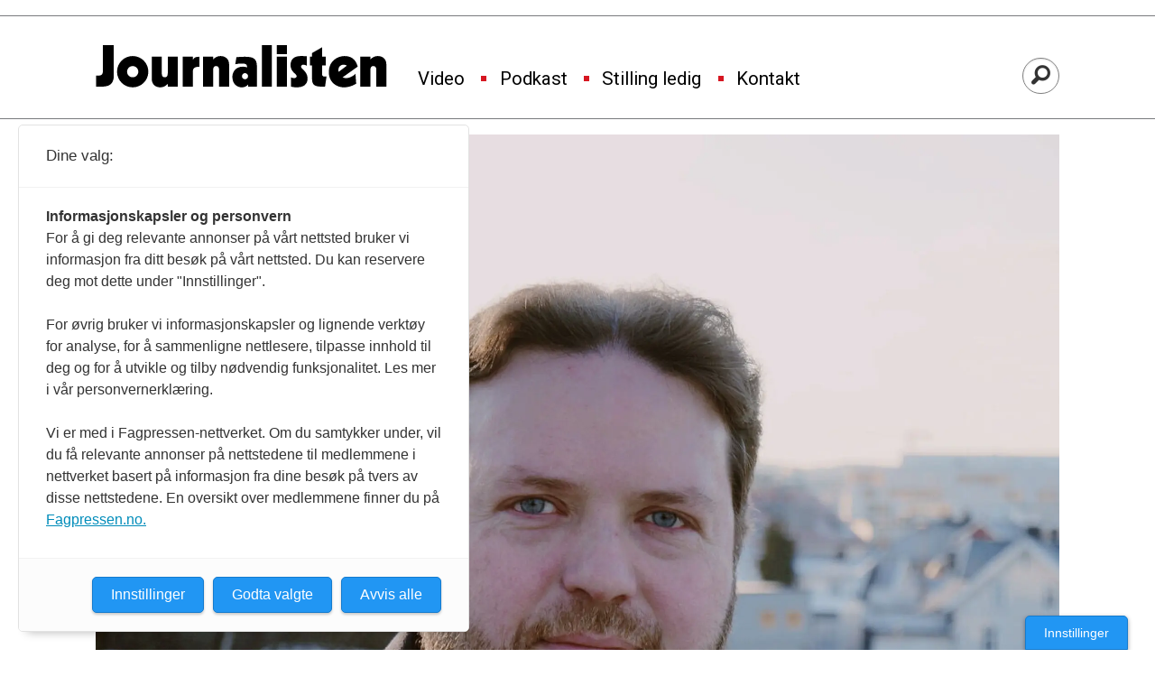

--- FILE ---
content_type: text/html; charset=UTF-8
request_url: https://www.journalisten.no/tarjei-leer-salvesen-skal-lede-innsynno/578064
body_size: 26869
content:
<!DOCTYPE html>
<html lang="nb-NO" dir="ltr" class="resp_fonts">

    <head>
                
                <script type="module">
                    import { ClientAPI } from '/view-resources/baseview/public/common/ClientAPI/index.js?v=1768293024-L4';
                    window.labClientAPI = new ClientAPI({
                        pageData: {
                            url: 'https://www.journalisten.no/tarjei-leer-salvesen-skal-lede-innsynno/578064',
                            pageType: 'article',
                            pageId: '578064',
                            section: 'nyheter',
                            title: 'Tarjei Leer-Salvesen skal lede Innsyn.no',
                            seotitle: 'Tarjei Leer-Salvesen skal lede Innsyn.no',
                            sometitle: 'Tarjei Leer-Salvesen skal lede Innsyn.no',
                            description: 'Blir prosjektleder for utviklingen av nye Innsyn.no.',
                            seodescription: 'Blir prosjektleder for utviklingen av nye Innsyn.no.',
                            somedescription: 'Blir prosjektleder for utviklingen av nye Innsyn.no.',
                            device: 'desktop',
                            cmsVersion: '4.2.15',
                            contentLanguage: 'nb-NO',
                            published: '2023-06-20T09:38:06.000Z',
                            tags: ["tarjei leer-salvesen", "nyheter", "innsyn.no", "kristoffer egeberg", "faktisk.no"],
                            bylines: ["Roger Aarli-Grøndalen"],
                            site: {
                                domain: 'https://www.journalisten.no',
                                id: '2',
                                alias: 'journalisten'
                            }
                            // Todo: Add paywall info ...
                        },
                        debug: false
                    });
                </script>

                <title>Tarjei Leer-Salvesen skal lede Innsyn.no</title>
                <meta name="title" content="Tarjei Leer-Salvesen skal lede Innsyn.no">
                <meta name="description" content="Blir prosjektleder for utviklingen av nye Innsyn.no.">
                <meta http-equiv="Content-Type" content="text/html; charset=utf-8">
                <link rel="canonical" href="https://www.journalisten.no/tarjei-leer-salvesen-skal-lede-innsynno/578064">
                <meta name="viewport" content="width=device-width, initial-scale=1">
                
                <meta property="og:type" content="article">
                <meta property="og:title" content="Tarjei Leer-Salvesen skal lede Innsyn.no">
                <meta property="og:description" content="Blir prosjektleder for utviklingen av nye Innsyn.no.">
                <meta property="article:published_time" content="2023-06-20T09:38:06.000Z">
                <meta property="article:modified_time" content="2023-06-20T09:56:57.000Z">
                <meta property="article:author" content="Roger Aarli-Grøndalen">
                <meta property="article:tag" content="tarjei leer-salvesen">
                <meta property="article:tag" content="nyheter">
                <meta property="article:tag" content="innsyn.no">
                <meta property="article:tag" content="kristoffer egeberg">
                <meta property="article:tag" content="faktisk.no">
                <meta property="og:image" content="https://image.journalisten.no/540856.jpg?imageId=540856&x=0&y=35.18&cropw=100&croph=57.08&panox=0&panoy=35.18&panow=100&panoh=57.08&width=1200&height=683">
                <meta property="og:image:width" content="1200">
                <meta property="og:image:height" content="684">
                <meta name="twitter:card" content="summary_large_image">
                
                <meta name="twitter:title" content="Tarjei Leer-Salvesen skal lede Innsyn.no">
                <meta name="twitter:description" content="Blir prosjektleder for utviklingen av nye Innsyn.no.">
                <meta name="twitter:image" content="https://image.journalisten.no/540856.jpg?imageId=540856&x=0&y=35.18&cropw=100&croph=57.08&panox=0&panoy=35.18&panow=100&panoh=57.08&width=1200&height=683">
                <link rel="alternate" type="application/json+oembed" href="https://www.journalisten.no/tarjei-leer-salvesen-skal-lede-innsynno/578064?lab_viewport=oembed">

                
                <script >async function applyNoticeMargin() {
  if (document.body.classList.contains('notice')) {
    const noticesElement = document.querySelector('.notices');
    let totalAdHeight = 0;

    if (noticesElement) {
      const firstAd = noticesElement.querySelector('.adnuntius-ad, .google-ad');
      if (firstAd) {
        totalAdHeight = firstAd.offsetHeight;
      }
    }

    const livefeedElements = document.getElementsByClassName('livefeed');
    let frontContentElement = null;

    if (livefeedElements.length > 0) {
      let nextSibling = livefeedElements[0].nextElementSibling;
      while (nextSibling) {
        if (nextSibling.classList.contains('frontContent')) {
          frontContentElement = nextSibling;
          break;
        }
        nextSibling = nextSibling.nextElementSibling;
      }
    }

    async function setElementStyles(element, styles) {
      Object.entries(styles).forEach(([key, value]) => {
        element.style.setProperty(key, value);
      });
    }

    // Only apply on desktop (width >= 1024px)
    if (frontContentElement && totalAdHeight > 0 && window.innerWidth >= 980) {
      await setElementStyles(frontContentElement, { 'margin-top': (totalAdHeight > 300 ? totalAdHeight : 315) + 'px' });
    }
  }
}
document.addEventListener('DOMContentLoaded', applyNoticeMargin);
document.addEventListener('visibilitychange', applyNoticeMargin);
setTimeout(applyNoticeMargin, 500);
setTimeout(applyNoticeMargin, 1000);
setTimeout(applyNoticeMargin, 2000);</script>
                
                
                <meta property="og:url" content="https://www.journalisten.no/tarjei-leer-salvesen-skal-lede-innsynno/578064">
                <link rel="shortcut icon" type="image/png" sizes="256x256" href="https://journalisten.no/journalisten_fav_256.png">
                <link rel="icon" type="image/png" sizes="256x256" href="https://journalisten.no/journalisten_fav_256.png">
                    
                <link href="https://fonts.googleapis.com/css?family=Merriweather:300,400,700,900" rel="stylesheet"  media="print" onload="this.media='all'" >
                <link rel="stylesheet" href="/view-resources/view/css/grid.css?v=1768293024-L4">
                <link rel="stylesheet" href="/view-resources/view/css/main.css?v=1768293024-L4">
                <link rel="stylesheet" href="/view-resources/view/css/colors.css?v=1768293024-L4">
                <link rel="stylesheet" href="/view-resources/view/css/print.css?v=1768293024-L4" media="print">
                <link rel="stylesheet" href="/view-resources/view/css/foundation-icons/foundation-icons.css?v=1768293024-L4">
                <link rel="stylesheet" href="/view-resources/view/css/site/journalisten.css?v=1768293024-L4">
                <style data-key="custom_properties">
                    :root{--primary-light: rgb(109, 182, 223);--primary: rgb(54, 134, 173);--primary-dark: rgb(0, 89, 126);--secondary-light: rgb(241, 131, 137);--secondary: rgb(214, 22, 33);--secondary-dark: rgb(167, 4, 4);--tertiary-light: rgb(79, 171, 156);--tertiary: rgb(19, 123, 110);--tertiary-dark: rgb(0, 78, 67);--gray-light: rgb(175, 175, 175);--gray: rgb(109, 109, 109);--gray-dark: rgb(68, 68, 68);--black: rgb(0, 0, 0);--quaternary: rgba(0,0,0,1);--quinary: rgba(244,207,5,1);--quinary-light: rgba(248,226,105,1);--quinary-dark: rgba(171,145,4,1);--senary: rgba(0,0,0,1);--septenary: rgba(0,0,0,1);--bg-primary-light: rgb(109, 182, 223);--bg-primary: rgb(54, 134, 173);--bg-primary-dark: rgba(0,89,126,1);--bg-secondary-light: rgba(243,131,170,0.57);--bg-secondary: rgb(214, 22, 33);--bg-secondary-dark: rgb(167, 4, 4);--bg-tertiary-light: rgb(79, 171, 156);--bg-tertiary: rgb(19, 123, 110);--bg-tertiary-dark: rgb(0, 78, 67);--bg-gray-light: rgb(175, 175, 175);--bg-gray: rgb(109, 109, 109);--bg-gray-dark: rgb(68, 68, 68);--bg-black: rgb(0, 0, 0);--bg-white: rgba(247,226,7,1);--bg-quaternary: rgba(208, 200, 200, 1);--bg-white-light: rgba(250,238,106,1);--bg-white-dark: rgba(255,215,21,1);--bg-quinary: rgba(137,40,147,1);}
                </style>
                <style data-key="background_colors">
                    .bg-primary-light {background-color: rgb(109, 182, 223);}.bg-primary {background-color: rgb(54, 134, 173);color: #fff;}.bg-primary-dark {background-color: rgba(0,89,126,1);color: #fff;}.bg-secondary-light {background-color: rgba(243,131,170,0.57);}.bg-secondary {background-color: rgb(214, 22, 33);color: #fff;}.bg-secondary-dark {background-color: rgb(167, 4, 4);color: #fff;}.bg-tertiary-light {background-color: rgb(79, 171, 156);}.bg-tertiary {background-color: rgb(19, 123, 110);color: #fff;}.bg-tertiary-dark {background-color: rgb(0, 78, 67);color: #fff;}.bg-gray-light {background-color: rgb(175, 175, 175);}.bg-gray {background-color: rgb(109, 109, 109);color: #fff;}.bg-gray-dark {background-color: rgb(68, 68, 68);color: #fff;}.bg-black {background-color: rgb(0, 0, 0);color: #fff;}.bg-white {background-color: rgba(247,226,7,1);}.bg-quaternary {background-color: rgba(208, 200, 200, 1);}.bg-white-light {background-color: rgba(250,238,106,1);}.bg-white-dark {background-color: rgba(255,215,21,1);}.bg-quinary {background-color: rgba(137,40,147,1);color: #fff;}@media (max-width: 1023px) { .color_mobile_bg-primary-light {background-color: rgb(109, 182, 223);}}@media (max-width: 1023px) { .color_mobile_bg-primary {background-color: rgb(54, 134, 173);color: #fff;}}@media (max-width: 1023px) { .color_mobile_bg-primary-dark {background-color: rgba(0,89,126,1);color: #fff;}}@media (max-width: 1023px) { .color_mobile_bg-secondary-light {background-color: rgba(243,131,170,0.57);}}@media (max-width: 1023px) { .color_mobile_bg-secondary {background-color: rgb(214, 22, 33);color: #fff;}}@media (max-width: 1023px) { .color_mobile_bg-secondary-dark {background-color: rgb(167, 4, 4);color: #fff;}}@media (max-width: 1023px) { .color_mobile_bg-tertiary-light {background-color: rgb(79, 171, 156);}}@media (max-width: 1023px) { .color_mobile_bg-tertiary {background-color: rgb(19, 123, 110);color: #fff;}}@media (max-width: 1023px) { .color_mobile_bg-tertiary-dark {background-color: rgb(0, 78, 67);color: #fff;}}@media (max-width: 1023px) { .color_mobile_bg-gray-light {background-color: rgb(175, 175, 175);}}@media (max-width: 1023px) { .color_mobile_bg-gray {background-color: rgb(109, 109, 109);color: #fff;}}@media (max-width: 1023px) { .color_mobile_bg-gray-dark {background-color: rgb(68, 68, 68);color: #fff;}}@media (max-width: 1023px) { .color_mobile_bg-black {background-color: rgb(0, 0, 0);color: #fff;}}@media (max-width: 1023px) { .color_mobile_bg-white {background-color: rgba(247,226,7,1);}}@media (max-width: 1023px) { .color_mobile_bg-quaternary {background-color: rgba(208, 200, 200, 1);}}@media (max-width: 1023px) { .color_mobile_bg-white-light {background-color: rgba(250,238,106,1);}}@media (max-width: 1023px) { .color_mobile_bg-white-dark {background-color: rgba(255,215,21,1);}}@media (max-width: 1023px) { .color_mobile_bg-quinary {background-color: rgba(137,40,147,1);color: #fff;}}
                </style>
                <style data-key="background_colors_opacity">
                    .bg-primary-light.op-bg_20 {background-color: rgba(109, 182, 223, 0.2);}.bg-primary-light.op-bg_40 {background-color: rgba(109, 182, 223, 0.4);}.bg-primary-light.op-bg_60 {background-color: rgba(109, 182, 223, 0.6);}.bg-primary-light.op-bg_80 {background-color: rgba(109, 182, 223, 0.8);}.bg-primary.op-bg_20 {background-color: rgba(54, 134, 173, 0.2);color: #fff;}.bg-primary.op-bg_40 {background-color: rgba(54, 134, 173, 0.4);color: #fff;}.bg-primary.op-bg_60 {background-color: rgba(54, 134, 173, 0.6);color: #fff;}.bg-primary.op-bg_80 {background-color: rgba(54, 134, 173, 0.8);color: #fff;}.bg-primary-dark.op-bg_20 {background-color: rgba(0, 89, 126, 0.2);color: #fff;}.bg-primary-dark.op-bg_40 {background-color: rgba(0, 89, 126, 0.4);color: #fff;}.bg-primary-dark.op-bg_60 {background-color: rgba(0, 89, 126, 0.6);color: #fff;}.bg-primary-dark.op-bg_80 {background-color: rgba(0, 89, 126, 0.8);color: #fff;}.bg-secondary-light.op-bg_20 {background-color: rgba(243, 131, 170, 0.2);}.bg-secondary-light.op-bg_40 {background-color: rgba(243, 131, 170, 0.4);}.bg-secondary-light.op-bg_60 {background-color: rgba(243, 131, 170, 0.6);}.bg-secondary-light.op-bg_80 {background-color: rgba(243, 131, 170, 0.8);}.bg-secondary.op-bg_20 {background-color: rgba(214, 22, 33, 0.2);color: #fff;}.bg-secondary.op-bg_40 {background-color: rgba(214, 22, 33, 0.4);color: #fff;}.bg-secondary.op-bg_60 {background-color: rgba(214, 22, 33, 0.6);color: #fff;}.bg-secondary.op-bg_80 {background-color: rgba(214, 22, 33, 0.8);color: #fff;}.bg-secondary-dark.op-bg_20 {background-color: rgba(167, 4, 4, 0.2);color: #fff;}.bg-secondary-dark.op-bg_40 {background-color: rgba(167, 4, 4, 0.4);color: #fff;}.bg-secondary-dark.op-bg_60 {background-color: rgba(167, 4, 4, 0.6);color: #fff;}.bg-secondary-dark.op-bg_80 {background-color: rgba(167, 4, 4, 0.8);color: #fff;}.bg-tertiary-light.op-bg_20 {background-color: rgba(79, 171, 156, 0.2);}.bg-tertiary-light.op-bg_40 {background-color: rgba(79, 171, 156, 0.4);}.bg-tertiary-light.op-bg_60 {background-color: rgba(79, 171, 156, 0.6);}.bg-tertiary-light.op-bg_80 {background-color: rgba(79, 171, 156, 0.8);}.bg-tertiary.op-bg_20 {background-color: rgba(19, 123, 110, 0.2);color: #fff;}.bg-tertiary.op-bg_40 {background-color: rgba(19, 123, 110, 0.4);color: #fff;}.bg-tertiary.op-bg_60 {background-color: rgba(19, 123, 110, 0.6);color: #fff;}.bg-tertiary.op-bg_80 {background-color: rgba(19, 123, 110, 0.8);color: #fff;}.bg-tertiary-dark.op-bg_20 {background-color: rgba(0, 78, 67, 0.2);color: #fff;}.bg-tertiary-dark.op-bg_40 {background-color: rgba(0, 78, 67, 0.4);color: #fff;}.bg-tertiary-dark.op-bg_60 {background-color: rgba(0, 78, 67, 0.6);color: #fff;}.bg-tertiary-dark.op-bg_80 {background-color: rgba(0, 78, 67, 0.8);color: #fff;}.bg-gray-light.op-bg_20 {background-color: rgba(175, 175, 175, 0.2);}.bg-gray-light.op-bg_40 {background-color: rgba(175, 175, 175, 0.4);}.bg-gray-light.op-bg_60 {background-color: rgba(175, 175, 175, 0.6);}.bg-gray-light.op-bg_80 {background-color: rgba(175, 175, 175, 0.8);}.bg-gray.op-bg_20 {background-color: rgba(109, 109, 109, 0.2);color: #fff;}.bg-gray.op-bg_40 {background-color: rgba(109, 109, 109, 0.4);color: #fff;}.bg-gray.op-bg_60 {background-color: rgba(109, 109, 109, 0.6);color: #fff;}.bg-gray.op-bg_80 {background-color: rgba(109, 109, 109, 0.8);color: #fff;}.bg-gray-dark.op-bg_20 {background-color: rgba(68, 68, 68, 0.2);color: #fff;}.bg-gray-dark.op-bg_40 {background-color: rgba(68, 68, 68, 0.4);color: #fff;}.bg-gray-dark.op-bg_60 {background-color: rgba(68, 68, 68, 0.6);color: #fff;}.bg-gray-dark.op-bg_80 {background-color: rgba(68, 68, 68, 0.8);color: #fff;}.bg-black.op-bg_20 {background-color: rgba(0, 0, 0, 0.2);color: #fff;}.bg-black.op-bg_40 {background-color: rgba(0, 0, 0, 0.4);color: #fff;}.bg-black.op-bg_60 {background-color: rgba(0, 0, 0, 0.6);color: #fff;}.bg-black.op-bg_80 {background-color: rgba(0, 0, 0, 0.8);color: #fff;}.bg-white.op-bg_20 {background-color: rgba(247, 226, 7, 0.2);}.bg-white.op-bg_40 {background-color: rgba(247, 226, 7, 0.4);}.bg-white.op-bg_60 {background-color: rgba(247, 226, 7, 0.6);}.bg-white.op-bg_80 {background-color: rgba(247, 226, 7, 0.8);}.bg-quaternary.op-bg_20 {background-color: rgba(208, 200, 200, 0.2);}.bg-quaternary.op-bg_40 {background-color: rgba(208, 200, 200, 0.4);}.bg-quaternary.op-bg_60 {background-color: rgba(208, 200, 200, 0.6);}.bg-quaternary.op-bg_80 {background-color: rgba(208, 200, 200, 0.8);}.bg-white-light.op-bg_20 {background-color: rgba(250, 238, 106, 0.2);}.bg-white-light.op-bg_40 {background-color: rgba(250, 238, 106, 0.4);}.bg-white-light.op-bg_60 {background-color: rgba(250, 238, 106, 0.6);}.bg-white-light.op-bg_80 {background-color: rgba(250, 238, 106, 0.8);}.bg-white-dark.op-bg_20 {background-color: rgba(255, 215, 21, 0.2);}.bg-white-dark.op-bg_40 {background-color: rgba(255, 215, 21, 0.4);}.bg-white-dark.op-bg_60 {background-color: rgba(255, 215, 21, 0.6);}.bg-white-dark.op-bg_80 {background-color: rgba(255, 215, 21, 0.8);}.bg-quinary.op-bg_20 {background-color: rgba(137, 40, 147, 0.2);color: #fff;}.bg-quinary.op-bg_40 {background-color: rgba(137, 40, 147, 0.4);color: #fff;}.bg-quinary.op-bg_60 {background-color: rgba(137, 40, 147, 0.6);color: #fff;}.bg-quinary.op-bg_80 {background-color: rgba(137, 40, 147, 0.8);color: #fff;}@media (max-width: 1023px) { .color_mobile_bg-primary-light.op-bg_20 {background-color: rgba(109, 182, 223, 0.2);}}@media (max-width: 1023px) { .color_mobile_bg-primary-light.op-bg_40 {background-color: rgba(109, 182, 223, 0.4);}}@media (max-width: 1023px) { .color_mobile_bg-primary-light.op-bg_60 {background-color: rgba(109, 182, 223, 0.6);}}@media (max-width: 1023px) { .color_mobile_bg-primary-light.op-bg_80 {background-color: rgba(109, 182, 223, 0.8);}}@media (max-width: 1023px) { .color_mobile_bg-primary.op-bg_20 {background-color: rgba(54, 134, 173, 0.2);color: #fff;}}@media (max-width: 1023px) { .color_mobile_bg-primary.op-bg_40 {background-color: rgba(54, 134, 173, 0.4);color: #fff;}}@media (max-width: 1023px) { .color_mobile_bg-primary.op-bg_60 {background-color: rgba(54, 134, 173, 0.6);color: #fff;}}@media (max-width: 1023px) { .color_mobile_bg-primary.op-bg_80 {background-color: rgba(54, 134, 173, 0.8);color: #fff;}}@media (max-width: 1023px) { .color_mobile_bg-primary-dark.op-bg_20 {background-color: rgba(0, 89, 126, 0.2);color: #fff;}}@media (max-width: 1023px) { .color_mobile_bg-primary-dark.op-bg_40 {background-color: rgba(0, 89, 126, 0.4);color: #fff;}}@media (max-width: 1023px) { .color_mobile_bg-primary-dark.op-bg_60 {background-color: rgba(0, 89, 126, 0.6);color: #fff;}}@media (max-width: 1023px) { .color_mobile_bg-primary-dark.op-bg_80 {background-color: rgba(0, 89, 126, 0.8);color: #fff;}}@media (max-width: 1023px) { .color_mobile_bg-secondary-light.op-bg_20 {background-color: rgba(243, 131, 170, 0.2);}}@media (max-width: 1023px) { .color_mobile_bg-secondary-light.op-bg_40 {background-color: rgba(243, 131, 170, 0.4);}}@media (max-width: 1023px) { .color_mobile_bg-secondary-light.op-bg_60 {background-color: rgba(243, 131, 170, 0.6);}}@media (max-width: 1023px) { .color_mobile_bg-secondary-light.op-bg_80 {background-color: rgba(243, 131, 170, 0.8);}}@media (max-width: 1023px) { .color_mobile_bg-secondary.op-bg_20 {background-color: rgba(214, 22, 33, 0.2);color: #fff;}}@media (max-width: 1023px) { .color_mobile_bg-secondary.op-bg_40 {background-color: rgba(214, 22, 33, 0.4);color: #fff;}}@media (max-width: 1023px) { .color_mobile_bg-secondary.op-bg_60 {background-color: rgba(214, 22, 33, 0.6);color: #fff;}}@media (max-width: 1023px) { .color_mobile_bg-secondary.op-bg_80 {background-color: rgba(214, 22, 33, 0.8);color: #fff;}}@media (max-width: 1023px) { .color_mobile_bg-secondary-dark.op-bg_20 {background-color: rgba(167, 4, 4, 0.2);color: #fff;}}@media (max-width: 1023px) { .color_mobile_bg-secondary-dark.op-bg_40 {background-color: rgba(167, 4, 4, 0.4);color: #fff;}}@media (max-width: 1023px) { .color_mobile_bg-secondary-dark.op-bg_60 {background-color: rgba(167, 4, 4, 0.6);color: #fff;}}@media (max-width: 1023px) { .color_mobile_bg-secondary-dark.op-bg_80 {background-color: rgba(167, 4, 4, 0.8);color: #fff;}}@media (max-width: 1023px) { .color_mobile_bg-tertiary-light.op-bg_20 {background-color: rgba(79, 171, 156, 0.2);}}@media (max-width: 1023px) { .color_mobile_bg-tertiary-light.op-bg_40 {background-color: rgba(79, 171, 156, 0.4);}}@media (max-width: 1023px) { .color_mobile_bg-tertiary-light.op-bg_60 {background-color: rgba(79, 171, 156, 0.6);}}@media (max-width: 1023px) { .color_mobile_bg-tertiary-light.op-bg_80 {background-color: rgba(79, 171, 156, 0.8);}}@media (max-width: 1023px) { .color_mobile_bg-tertiary.op-bg_20 {background-color: rgba(19, 123, 110, 0.2);color: #fff;}}@media (max-width: 1023px) { .color_mobile_bg-tertiary.op-bg_40 {background-color: rgba(19, 123, 110, 0.4);color: #fff;}}@media (max-width: 1023px) { .color_mobile_bg-tertiary.op-bg_60 {background-color: rgba(19, 123, 110, 0.6);color: #fff;}}@media (max-width: 1023px) { .color_mobile_bg-tertiary.op-bg_80 {background-color: rgba(19, 123, 110, 0.8);color: #fff;}}@media (max-width: 1023px) { .color_mobile_bg-tertiary-dark.op-bg_20 {background-color: rgba(0, 78, 67, 0.2);color: #fff;}}@media (max-width: 1023px) { .color_mobile_bg-tertiary-dark.op-bg_40 {background-color: rgba(0, 78, 67, 0.4);color: #fff;}}@media (max-width: 1023px) { .color_mobile_bg-tertiary-dark.op-bg_60 {background-color: rgba(0, 78, 67, 0.6);color: #fff;}}@media (max-width: 1023px) { .color_mobile_bg-tertiary-dark.op-bg_80 {background-color: rgba(0, 78, 67, 0.8);color: #fff;}}@media (max-width: 1023px) { .color_mobile_bg-gray-light.op-bg_20 {background-color: rgba(175, 175, 175, 0.2);}}@media (max-width: 1023px) { .color_mobile_bg-gray-light.op-bg_40 {background-color: rgba(175, 175, 175, 0.4);}}@media (max-width: 1023px) { .color_mobile_bg-gray-light.op-bg_60 {background-color: rgba(175, 175, 175, 0.6);}}@media (max-width: 1023px) { .color_mobile_bg-gray-light.op-bg_80 {background-color: rgba(175, 175, 175, 0.8);}}@media (max-width: 1023px) { .color_mobile_bg-gray.op-bg_20 {background-color: rgba(109, 109, 109, 0.2);color: #fff;}}@media (max-width: 1023px) { .color_mobile_bg-gray.op-bg_40 {background-color: rgba(109, 109, 109, 0.4);color: #fff;}}@media (max-width: 1023px) { .color_mobile_bg-gray.op-bg_60 {background-color: rgba(109, 109, 109, 0.6);color: #fff;}}@media (max-width: 1023px) { .color_mobile_bg-gray.op-bg_80 {background-color: rgba(109, 109, 109, 0.8);color: #fff;}}@media (max-width: 1023px) { .color_mobile_bg-gray-dark.op-bg_20 {background-color: rgba(68, 68, 68, 0.2);color: #fff;}}@media (max-width: 1023px) { .color_mobile_bg-gray-dark.op-bg_40 {background-color: rgba(68, 68, 68, 0.4);color: #fff;}}@media (max-width: 1023px) { .color_mobile_bg-gray-dark.op-bg_60 {background-color: rgba(68, 68, 68, 0.6);color: #fff;}}@media (max-width: 1023px) { .color_mobile_bg-gray-dark.op-bg_80 {background-color: rgba(68, 68, 68, 0.8);color: #fff;}}@media (max-width: 1023px) { .color_mobile_bg-black.op-bg_20 {background-color: rgba(0, 0, 0, 0.2);color: #fff;}}@media (max-width: 1023px) { .color_mobile_bg-black.op-bg_40 {background-color: rgba(0, 0, 0, 0.4);color: #fff;}}@media (max-width: 1023px) { .color_mobile_bg-black.op-bg_60 {background-color: rgba(0, 0, 0, 0.6);color: #fff;}}@media (max-width: 1023px) { .color_mobile_bg-black.op-bg_80 {background-color: rgba(0, 0, 0, 0.8);color: #fff;}}@media (max-width: 1023px) { .color_mobile_bg-white.op-bg_20 {background-color: rgba(247, 226, 7, 0.2);}}@media (max-width: 1023px) { .color_mobile_bg-white.op-bg_40 {background-color: rgba(247, 226, 7, 0.4);}}@media (max-width: 1023px) { .color_mobile_bg-white.op-bg_60 {background-color: rgba(247, 226, 7, 0.6);}}@media (max-width: 1023px) { .color_mobile_bg-white.op-bg_80 {background-color: rgba(247, 226, 7, 0.8);}}@media (max-width: 1023px) { .color_mobile_bg-quaternary.op-bg_20 {background-color: rgba(208, 200, 200, 0.2);}}@media (max-width: 1023px) { .color_mobile_bg-quaternary.op-bg_40 {background-color: rgba(208, 200, 200, 0.4);}}@media (max-width: 1023px) { .color_mobile_bg-quaternary.op-bg_60 {background-color: rgba(208, 200, 200, 0.6);}}@media (max-width: 1023px) { .color_mobile_bg-quaternary.op-bg_80 {background-color: rgba(208, 200, 200, 0.8);}}@media (max-width: 1023px) { .color_mobile_bg-white-light.op-bg_20 {background-color: rgba(250, 238, 106, 0.2);}}@media (max-width: 1023px) { .color_mobile_bg-white-light.op-bg_40 {background-color: rgba(250, 238, 106, 0.4);}}@media (max-width: 1023px) { .color_mobile_bg-white-light.op-bg_60 {background-color: rgba(250, 238, 106, 0.6);}}@media (max-width: 1023px) { .color_mobile_bg-white-light.op-bg_80 {background-color: rgba(250, 238, 106, 0.8);}}@media (max-width: 1023px) { .color_mobile_bg-white-dark.op-bg_20 {background-color: rgba(255, 215, 21, 0.2);}}@media (max-width: 1023px) { .color_mobile_bg-white-dark.op-bg_40 {background-color: rgba(255, 215, 21, 0.4);}}@media (max-width: 1023px) { .color_mobile_bg-white-dark.op-bg_60 {background-color: rgba(255, 215, 21, 0.6);}}@media (max-width: 1023px) { .color_mobile_bg-white-dark.op-bg_80 {background-color: rgba(255, 215, 21, 0.8);}}@media (max-width: 1023px) { .color_mobile_bg-quinary.op-bg_20 {background-color: rgba(137, 40, 147, 0.2);color: #fff;}}@media (max-width: 1023px) { .color_mobile_bg-quinary.op-bg_40 {background-color: rgba(137, 40, 147, 0.4);color: #fff;}}@media (max-width: 1023px) { .color_mobile_bg-quinary.op-bg_60 {background-color: rgba(137, 40, 147, 0.6);color: #fff;}}@media (max-width: 1023px) { .color_mobile_bg-quinary.op-bg_80 {background-color: rgba(137, 40, 147, 0.8);color: #fff;}}
                </style>
                <style data-key="border_colors">
                    .border-bg-primary-light{--border-color: var(--bg-primary-light);}.color_mobile_border-bg-primary-light{--mobile-border-color: var(--bg-primary-light);}.border-bg-primary{--border-color: var(--bg-primary);}.color_mobile_border-bg-primary{--mobile-border-color: var(--bg-primary);}.border-bg-primary-dark{--border-color: var(--bg-primary-dark);}.color_mobile_border-bg-primary-dark{--mobile-border-color: var(--bg-primary-dark);}.border-bg-secondary-light{--border-color: var(--bg-secondary-light);}.color_mobile_border-bg-secondary-light{--mobile-border-color: var(--bg-secondary-light);}.border-bg-secondary{--border-color: var(--bg-secondary);}.color_mobile_border-bg-secondary{--mobile-border-color: var(--bg-secondary);}.border-bg-secondary-dark{--border-color: var(--bg-secondary-dark);}.color_mobile_border-bg-secondary-dark{--mobile-border-color: var(--bg-secondary-dark);}.border-bg-tertiary-light{--border-color: var(--bg-tertiary-light);}.color_mobile_border-bg-tertiary-light{--mobile-border-color: var(--bg-tertiary-light);}.border-bg-tertiary{--border-color: var(--bg-tertiary);}.color_mobile_border-bg-tertiary{--mobile-border-color: var(--bg-tertiary);}.border-bg-tertiary-dark{--border-color: var(--bg-tertiary-dark);}.color_mobile_border-bg-tertiary-dark{--mobile-border-color: var(--bg-tertiary-dark);}.border-bg-gray-light{--border-color: var(--bg-gray-light);}.color_mobile_border-bg-gray-light{--mobile-border-color: var(--bg-gray-light);}.border-bg-gray{--border-color: var(--bg-gray);}.color_mobile_border-bg-gray{--mobile-border-color: var(--bg-gray);}.border-bg-gray-dark{--border-color: var(--bg-gray-dark);}.color_mobile_border-bg-gray-dark{--mobile-border-color: var(--bg-gray-dark);}.border-bg-black{--border-color: var(--bg-black);}.color_mobile_border-bg-black{--mobile-border-color: var(--bg-black);}.border-bg-white{--border-color: var(--bg-white);}.color_mobile_border-bg-white{--mobile-border-color: var(--bg-white);}.border-bg-quaternary{--border-color: var(--bg-quaternary);}.color_mobile_border-bg-quaternary{--mobile-border-color: var(--bg-quaternary);}.border-bg-white-light{--border-color: var(--bg-white-light);}.color_mobile_border-bg-white-light{--mobile-border-color: var(--bg-white-light);}.border-bg-white-dark{--border-color: var(--bg-white-dark);}.color_mobile_border-bg-white-dark{--mobile-border-color: var(--bg-white-dark);}.border-bg-quinary{--border-color: var(--bg-quinary);}.color_mobile_border-bg-quinary{--mobile-border-color: var(--bg-quinary);}
                </style>
                <style data-key="font_colors">
                    .primary-light {color: rgb(109, 182, 223) !important;}.primary {color: rgb(54, 134, 173) !important;}.primary-dark {color: rgb(0, 89, 126) !important;}.secondary-light {color: rgb(241, 131, 137) !important;}.secondary {color: rgb(214, 22, 33) !important;}.secondary-dark {color: rgb(167, 4, 4) !important;}.tertiary-light {color: rgb(79, 171, 156) !important;}.tertiary {color: rgb(19, 123, 110) !important;}.tertiary-dark {color: rgb(0, 78, 67) !important;}.gray-light {color: rgb(175, 175, 175) !important;}.gray {color: rgb(109, 109, 109) !important;}.gray-dark {color: rgb(68, 68, 68) !important;}.black {color: rgb(0, 0, 0) !important;}.quaternary {color: rgba(0,0,0,1) !important;}.quinary {color: rgba(244,207,5,1) !important;}.quinary-light {color: rgba(248,226,105,1) !important;}.quinary-dark {color: rgba(171,145,4,1) !important;}.senary {color: rgba(0,0,0,1) !important;}.septenary {color: rgba(0,0,0,1) !important;}@media (max-width: 1023px) { .color_mobile_primary-light {color: rgb(109, 182, 223) !important;}}@media (max-width: 1023px) { .color_mobile_primary {color: rgb(54, 134, 173) !important;}}@media (max-width: 1023px) { .color_mobile_primary-dark {color: rgb(0, 89, 126) !important;}}@media (max-width: 1023px) { .color_mobile_secondary-light {color: rgb(241, 131, 137) !important;}}@media (max-width: 1023px) { .color_mobile_secondary {color: rgb(214, 22, 33) !important;}}@media (max-width: 1023px) { .color_mobile_secondary-dark {color: rgb(167, 4, 4) !important;}}@media (max-width: 1023px) { .color_mobile_tertiary-light {color: rgb(79, 171, 156) !important;}}@media (max-width: 1023px) { .color_mobile_tertiary {color: rgb(19, 123, 110) !important;}}@media (max-width: 1023px) { .color_mobile_tertiary-dark {color: rgb(0, 78, 67) !important;}}@media (max-width: 1023px) { .color_mobile_gray-light {color: rgb(175, 175, 175) !important;}}@media (max-width: 1023px) { .color_mobile_gray {color: rgb(109, 109, 109) !important;}}@media (max-width: 1023px) { .color_mobile_gray-dark {color: rgb(68, 68, 68) !important;}}@media (max-width: 1023px) { .color_mobile_black {color: rgb(0, 0, 0) !important;}}@media (max-width: 1023px) { .color_mobile_quaternary {color: rgba(0,0,0,1) !important;}}@media (max-width: 1023px) { .color_mobile_quinary {color: rgba(244,207,5,1) !important;}}@media (max-width: 1023px) { .color_mobile_quinary-light {color: rgba(248,226,105,1) !important;}}@media (max-width: 1023px) { .color_mobile_quinary-dark {color: rgba(171,145,4,1) !important;}}@media (max-width: 1023px) { .color_mobile_senary {color: rgba(0,0,0,1) !important;}}@media (max-width: 1023px) { .color_mobile_septenary {color: rgba(0,0,0,1) !important;}}
                </style>
                <style data-key="image_gradient">
                    .image-gradient-bg-primary-light{--background-color: var(--bg-primary-light);}.color_mobile_image-gradient-bg-primary-light{--mobile-background-color: var(--bg-primary-light);}.image-gradient-bg-primary{--background-color: var(--bg-primary);}.color_mobile_image-gradient-bg-primary{--mobile-background-color: var(--bg-primary);}.image-gradient-bg-primary-dark{--background-color: var(--bg-primary-dark);}.color_mobile_image-gradient-bg-primary-dark{--mobile-background-color: var(--bg-primary-dark);}.image-gradient-bg-secondary-light{--background-color: var(--bg-secondary-light);}.color_mobile_image-gradient-bg-secondary-light{--mobile-background-color: var(--bg-secondary-light);}.image-gradient-bg-secondary{--background-color: var(--bg-secondary);}.color_mobile_image-gradient-bg-secondary{--mobile-background-color: var(--bg-secondary);}.image-gradient-bg-secondary-dark{--background-color: var(--bg-secondary-dark);}.color_mobile_image-gradient-bg-secondary-dark{--mobile-background-color: var(--bg-secondary-dark);}.image-gradient-bg-tertiary-light{--background-color: var(--bg-tertiary-light);}.color_mobile_image-gradient-bg-tertiary-light{--mobile-background-color: var(--bg-tertiary-light);}.image-gradient-bg-tertiary{--background-color: var(--bg-tertiary);}.color_mobile_image-gradient-bg-tertiary{--mobile-background-color: var(--bg-tertiary);}.image-gradient-bg-tertiary-dark{--background-color: var(--bg-tertiary-dark);}.color_mobile_image-gradient-bg-tertiary-dark{--mobile-background-color: var(--bg-tertiary-dark);}.image-gradient-bg-gray-light{--background-color: var(--bg-gray-light);}.color_mobile_image-gradient-bg-gray-light{--mobile-background-color: var(--bg-gray-light);}.image-gradient-bg-gray{--background-color: var(--bg-gray);}.color_mobile_image-gradient-bg-gray{--mobile-background-color: var(--bg-gray);}.image-gradient-bg-gray-dark{--background-color: var(--bg-gray-dark);}.color_mobile_image-gradient-bg-gray-dark{--mobile-background-color: var(--bg-gray-dark);}.image-gradient-bg-black{--background-color: var(--bg-black);}.color_mobile_image-gradient-bg-black{--mobile-background-color: var(--bg-black);}.image-gradient-bg-white{--background-color: var(--bg-white);}.color_mobile_image-gradient-bg-white{--mobile-background-color: var(--bg-white);}.image-gradient-bg-quaternary{--background-color: var(--bg-quaternary);}.color_mobile_image-gradient-bg-quaternary{--mobile-background-color: var(--bg-quaternary);}.image-gradient-bg-white-light{--background-color: var(--bg-white-light);}.color_mobile_image-gradient-bg-white-light{--mobile-background-color: var(--bg-white-light);}.image-gradient-bg-white-dark{--background-color: var(--bg-white-dark);}.color_mobile_image-gradient-bg-white-dark{--mobile-background-color: var(--bg-white-dark);}.image-gradient-bg-quinary{--background-color: var(--bg-quinary);}.color_mobile_image-gradient-bg-quinary{--mobile-background-color: var(--bg-quinary);}
                </style>
                <style data-key="custom_css_variables">
                :root {
                    --lab_page_width: 1088px;
                    --lab_columns_gutter: 11px;
                    --space-top: ;
                    --space-top-adnuntiusAd: 120;
                }

                @media(max-width: 767px) {
                    :root {
                        --lab_columns_gutter: 10px;
                    }
                }

                @media(min-width: 767px) {
                    :root {
                    }
                }
                </style>
<script src="/view-resources/public/common/JWTCookie.js?v=1768293024-L4"></script>
<script src="/view-resources/public/common/Paywall.js?v=1768293024-L4"></script>
                <script>
                window.Dac = window.Dac || {};
                (function () {
                    if (navigator) {
                        window.Dac.clientData = {
                            language: navigator.language,
                            userAgent: navigator.userAgent,
                            innerWidth: window.innerWidth,
                            innerHeight: window.innerHeight,
                            deviceByMediaQuery: getDeviceByMediaQuery(),
                            labDevice: 'desktop', // Device from labrador
                            device: 'desktop', // Device from varnish
                            paywall: {
                                isAuthenticated: isPaywallAuthenticated(),
                                toggleAuthenticatedContent: toggleAuthenticatedContent,
                                requiredProducts: [],
                            },
                            page: {
                                id: '578064',
                                extId: ''
                            },
                            siteAlias: 'journalisten',
                            debug: window.location.href.includes('debug=1')
                        };
                        function getDeviceByMediaQuery() {
                            if (window.matchMedia('(max-width: 767px)').matches) return 'mobile';
                            if (window.matchMedia('(max-width: 1023px)').matches) return 'tablet';
                            return 'desktop';
                        }

                        function isPaywallAuthenticated() {
                            if (window.Dac && window.Dac.JWTCookie) {
                                var JWTCookie = new Dac.JWTCookie({ debug: false });
                                return JWTCookie.isAuthenticated();
                            }
                            return false;
                        }

                        function toggleAuthenticatedContent(settings) {
                            if (!window.Dac || !window.Dac.Paywall) {
                                return;
                            }
                            var Paywall = new Dac.Paywall();
                            var updateDOM = Paywall.updateDOM;

                            if(settings && settings.displayUserName) {
                                var userName = Paywall.getUserName().then((userName) => {
                                    updateDOM(userName !== false, userName, settings.optionalGreetingText);
                                });
                            } else {
                                updateDOM(window.Dac.clientData.paywall.isAuthenticated);
                            }
                        }
                    }
                }());
                </script>

                    <script type="module" src="/view-resources/baseview/public/common/baseview/moduleHandlers.js?v=1768293024-L4" data-cookieconsent="ignore"></script>
<!-- Global site tag (gtag.js) - Google Analytics -->
<script async src="https://www.googletagmanager.com/gtag/js?id=UA-2173001-1"></script>
<script>
    window.dataLayer = window.dataLayer || [];
    function gtag(){dataLayer.push(arguments);}
    gtag('js', new Date());
    gtag('config', 'UA-2173001-1');
</script><script src="https://t.atmng.io/fag_pressen/WqTKHxTPG.prod.js" async></script>
<!-- Begin comScore Tag -->
<script>
  var _comscore = _comscore || [];
  _comscore.push({ c1: "2", c2: "33059210" , "cs_ucfr": "1"});
  (function() {
    var s = document.createElement("script"), el = document.getElementsByTagName("script")[0]; s.async = true;
    s.src = (document.location.protocol == "https:" ? "https://sb" : "http://b") + ".scorecardresearch.com/beacon.js";
    el.parentNode.insertBefore(s, el);
  })();
</script>
<noscript>
  <img src="https://sb.scorecardresearch.com/p?c1=2&c2=33059210&cv=2.0&cj=1" />
</noscript>
<!-- End comScore Tag -->

                            <script src="https://tags.adnuntius.com/pb/prebid.js"></script>
                            <script src="https://cdn.adnuntius.com/adn.js" data-cookieconsent="ignore"></script>
                                <script>
                                    window.adn = window.adn || {};
                                    adn.calls = adn.calls || [];
                                    adn.calls.push(function() {
                                        var adUnits = [];
                                        var handleAsTablet = (Dac.clientData.device === 'tablet' || Dac.clientData.innerWidth < 1316);

                                        if (!(handleAsTablet && 'true' === 'true')) {
                                            adUnits.push({ auId: '0000000000051d9b', auW: 180, auH: 500, collapsible: true });
                                        }
                                        if (!(handleAsTablet && 'true' === 'true')) {
                                            adUnits.push({ auId: '0000000000051d9c', auW: 180, auH: 500, collapsible: true });
                                        }
                                        if (!(handleAsTablet && '' === 'true')) {
                                            adUnits.push({ auId: '0000000000051d91', auW: 980, auH: 150, collapsible: true });
                                        }
                                        if (!(handleAsTablet && '' === 'true')) {
                                            adUnits.push({ auId: '0000000000051d96', auW: 980, auH: 150, collapsible: true });
                                        }
                                        if (!(handleAsTablet && '' === 'true')) {
                                            adUnits.push({ auId: '0000000000051d99', auW: 580, auH: 400, collapsible: true });
                                        }
                                        if (!(handleAsTablet && '' === 'true')) {
                                            adUnits.push({ auId: '0000000000051d93', auW: 980, auH: 150, collapsible: true });
                                        }
                                        if (!(handleAsTablet && '' === 'true')) {
                                            adUnits.push({ auId: '0000000000051d95', auW: 980, auH: 150, collapsible: true });
                                        }

                                        var prebidConfig = [];
                                        prebidConfig.push({"code":"Journalisten.no - Desktop - Skyscraper Right|0000000000051d9b","mediaTypes":{"banner":{"sizes":[[300,600],[170,500],[160,600]]}},"bids":[{"bidder":"adnuntius","params":{"auId":"23522a"}}]});
                                        prebidConfig.push({"code":"Journalisten.no - Desktop - Skyscraper Left|0000000000051d9c","mediaTypes":{"banner":{"sizes":[[300,600],[180,500],[160,600]]}},"bids":[{"bidder":"adnuntius","params":{"auId":"9982a"}}]});
                                        prebidConfig.push({"code":"Journalisten.no - Desktop - Board 1 Topbanner|0000000000051d91","mediaTypes":{"banner":{"sizes":[[980,300],[1000,300],[980,150],[970,250],[728,90]]}},"bids":[{"bidder":"adnuntius","params":{"auId":"235228"}}]});
                                        prebidConfig.push({"code":"Journalisten.no - Desktop - Board 4 Netboard|0000000000051d96","mediaTypes":{"banner":{"sizes":[[980,300],[1000,300],[980,150],[728,90],[970,250]]}},"bids":[{"bidder":"adnuntius","params":{"auId":"235228"}}]});
                                        prebidConfig.push({"code":"Journalisten.no - Desktop - Portrait|0000000000051d99","mediaTypes":{"banner":{"sizes":[[580,500],[580,400]]}},"bids":[{"bidder":"adnuntius","params":{"auId":"235229"}}]});
                                        prebidConfig.push({"code":"Journalisten.no - Desktop - Board 2 Netboard|0000000000051d93","mediaTypes":{"banner":{"sizes":[[980,300],[1000,300],[980,150],[728,90],[970,250]]}},"bids":[{"bidder":"adnuntius","params":{"auId":"235228"}}]});
                                        prebidConfig.push({"code":"Journalisten.no - Desktop - Board 3 Netboard|0000000000051d95","mediaTypes":{"banner":{"sizes":[[980,300],[1000,300],[980,150],[728,90],[970,250]]}},"bids":[{"bidder":"adnuntius","params":{"auId":"235228"}}]});

                                        const adnRequest = {
                                            requestTiming: 'onReady',
                                            requestParams: {proximity: 100, load: 'lazy'},
                                            adUnits: adUnits
                                        };


                                        adn.chbRequest(
                                            prebidConfig,
                                            adnRequest,
                                            { debug: false }
                                        );
                                    });
                                </script>
                <link href="https://fonts.googleapis.com/css?family=Roboto:regular,700,700italic,900,900italic,100,100italic,italic" rel="stylesheet"  media="print" onload="this.media='all'" >
                <link href="https://fonts.googleapis.com/css?family=Libre+Baskerville:regular,italic,700" rel="stylesheet"  media="print" onload="this.media='all'" >
                <link href="https://fonts.googleapis.com/css?family=Lato:regular,italic,100italic,100,700,700italic,900,900italic" rel="stylesheet"  media="print" onload="this.media='all'" >
                <link href="https://fonts.googleapis.com/css?family=Montserrat:regular,100,100italic,italic,600,600italic,800,800italic" rel="stylesheet"  media="print" onload="this.media='all'" >
                <link href="https://fonts.googleapis.com/css?family=Open+Sans:regular,300,300italic,italic,600,600italic,800,800italic" rel="stylesheet"  media="print" onload="this.media='all'" >
                <link href="https://fonts.googleapis.com/css?family=Merriweather:regular,italic,900italic,800italic,700italic,700,300italic,300" rel="stylesheet"  media="print" onload="this.media='all'" >
                <style id="dachser-vieweditor-styles">
                    .mainMenu ul li, .pageHeader .hamburger .hamburger-container .mainMenu ul li { font-family: "Roboto"; font-weight: normal; font-style: normal; text-transform: default; }
                    .bodytext { font-family: "Roboto"; font-weight: normal; font-style: normal; font-size: 1.25rem; line-height: 1.5; text-transform: default; }@media (max-width: 767px) { .resp_fonts .bodytext {font-size: calc(0.262vw * 18); line-height: 1.5; } }
                    .articleHeader .headline { font-family: "Roboto"; font-weight: 900; font-style: normal; text-transform: default; }
                    .articleHeader .subtitle { font-family: "Roboto"; font-weight: 700; font-style: normal; text-transform: default; }
                    .articleHeader .kicker { font-family: "Roboto"; font-weight: 700; font-style: normal; text-transform: default; }
                    body { font-family: "Roboto"; font-weight: normal; font-style: normal; text-transform: default; }
                    article.column .content .headline { font-family: "Roboto"; font-weight: 900; font-style: normal; text-transform: default; }
                    article.column .content .subtitle { font-family: "Roboto"; font-weight: 700; font-style: normal; text-transform: default; }
                    article.column .content .kicker { font-family: "Roboto"; font-weight: 700; font-style: normal; text-transform: default; }
                    article .bodytext figure .caption { font-family: "Merriweather"; font-weight: normal; font-style: normal; font-size: 0.875rem; line-height: 1.5; text-transform: default; }@media (max-width: 767px) { .resp_fonts article .bodytext figure .caption {font-size: calc(0.262vw * 14); line-height: 1.5; } }
                    article .articleHeader .caption { font-family: "Merriweather"; font-weight: normal; font-style: normal; font-size: 0.875rem; line-height: 1.5; text-transform: default; }@media (max-width: 767px) { .resp_fonts article .articleHeader .caption {font-size: calc(0.262vw * 13); line-height: 1.5; } }
                    .byline .name { font-family: "Roboto"; font-weight: 700; font-style: normal; text-transform: default; }
                    .toplist h3.headline { font-family: "Roboto"; font-weight: 900; font-style: normal; text-transform: default; }
                    body.notice .notice-header h1 { font-family: "Roboto"; font-weight: 700; font-style: normal; text-transform: default; }
                    .font-Roboto { font-family: "Roboto" !important; }
                    .font-Roboto.font-weight-normal { font-weight: normal !important; }
                    .font-Roboto.font-weight-bold { font-weight: 700 !important; }
                    .font-Roboto.font-weight-black { font-weight: 900 !important; }
                    .font-Roboto.font-weight-light { font-weight: 100 !important; }
                    .font-LibreBaskerville { font-family: "Libre Baskerville" !important; }
                    .font-LibreBaskerville.font-weight-normal { font-weight: normal !important; }
                    .font-LibreBaskerville.font-weight-bold { font-weight: 700 !important; }
                    .font-Lato { font-family: "Lato" !important; }
                    .font-Lato.font-weight-normal { font-weight: normal !important; }
                    .font-Lato.font-weight-light { font-weight: 100 !important; }
                    .font-Lato.font-weight-bold { font-weight: 700 !important; }
                    .font-Lato.font-weight-black { font-weight: 900 !important; }
                    .font-Montserrat { font-family: "Montserrat" !important; }
                    .font-Montserrat.font-weight-normal { font-weight: normal !important; }
                    .font-Montserrat.font-weight-light { font-weight: 100 !important; }
                    .font-Montserrat.font-weight-bold { font-weight: 600 !important; }
                    .font-Montserrat.font-weight-black { font-weight: 800 !important; }
                    .font-OpenSans { font-family: "Open Sans" !important; }
                    .font-OpenSans.font-weight-normal { font-weight: normal !important; }
                    .font-OpenSans.font-weight-light { font-weight: 300 !important; }
                    .font-OpenSans.font-weight-bold { font-weight: 600 !important; }
                    .font-OpenSans.font-weight-black { font-weight: 800 !important; }
                    .font-Merriweather { font-family: "Merriweather" !important; }
                    .font-Merriweather.font-weight-normal { font-weight: normal !important; }
                    .font-Merriweather.font-weight-bold { font-weight: 700 !important; }
                    .font-Merriweather.font-weight-light { font-weight: 300 !important; }
                </style>
                <style id="css_variables"></style>
                <script>
                    window.dachserData = {
                        _data: {},
                        _instances: {},
                        get: function(key) {
                            return dachserData._data[key] || null;
                        },
                        set: function(key, value) {
                            dachserData._data[key] = value;
                        },
                        push: function(key, value) {
                            if (!dachserData._data[key]) {
                                dachserData._data[key] = [];
                            }
                            dachserData._data[key].push(value);
                        },
                        setInstance: function(key, identifier, instance) {
                            if (!dachserData._instances[key]) {
                                dachserData._instances[key] = {};
                            }
                            dachserData._instances[key][identifier] = instance;
                        },
                        getInstance: function(key, identifier) {
                            return dachserData._instances[key] ? dachserData._instances[key][identifier] || null : null;
                        },
                        reflow: () => {}
                    };
                </script>
<script src="//platform.twitter.com/widgets.js?v=1768293024-L4"></script>
<script src="//cdn.thinglink.me/jse/embed.js?v=1768293024-L4"></script>
                

                <script type="application/ld+json">
                [{"@context":"http://schema.org","@type":"WebSite","name":"Journalisten","url":"https://www.journalisten.no"},{"@context":"https://schema.org","@type":"NewsArticle","headline":"Tarjei Leer-Salvesen skal lede Innsyn.no","description":"Blir prosjektleder for utviklingen av nye Innsyn.no.","mainEntityOfPage":{"@id":"https://www.journalisten.no/tarjei-leer-salvesen-skal-lede-innsynno/578064"},"availableLanguage":[{"@type":"Language","alternateName":"nb-NO"}],"image":["https://image-labrador.journalisten.no/?imageId=540856&width=1200","https://image-labrador.journalisten.no/?imageId=529485&width=1200","https://image.journalisten.no/?imageId=540450&width=1200","https://image.journalisten.no/?imageId=431964&width=1200"],"keywords":"tarjei leer-salvesen, nyheter, innsyn.no, kristoffer egeberg, faktisk.no","author":[{"@type":"Person","name":"Roger Aarli-Grøndalen","email":"roger@journalisten.no"}],"publisher":{"@type":"Organization","name":"Journalisten","logo":{"@type":"ImageObject","url":"<svg width=\"323px\" height=\"48px\" version=\"1.1\" viewBox=\"0 0 323 48\" xmlns=\"http://www.w3.org/2000/svg\">\n<title>Journalisten-logo</title>\n<g id=\"Page-1\" fill=\"none\" fill-rule=\"evenodd\">\n<path d=\"m0.472 47h5.056c7.808 0 14.592-1.216 14.592-12.672v-33.408h-12.032v27.52c0 4.48-0.896 6.4-5.632 6.4h-1.984v12.16zm23.232-16.576c0-9.6 7.744-17.344 17.344-17.344s17.344 7.744 17.344 17.344-7.744 17.344-17.344 17.344-17.344-7.744-17.344-17.344zm11.136 0c0 3.456 2.752 6.208 6.208 6.208s6.208-2.752 6.208-6.208-2.752-6.208-6.208-6.208-6.208 2.752-6.208 6.208zm56.192-16.576h-11.136v18.176c0 2.112-0.448 4.608-3.2 4.608-3.008 0-3.392-2.496-3.392-4.608v-18.176h-11.136v24.384c0 7.04 4.992 9.536 9.6 9.536 3.328 0 5.952-1.472 8.128-3.84v3.072h11.136v-33.152zm5.504 33.152h11.136v-16.064c0-3.776 1.088-5.952 7.296-5.952v-11.136c-3.904 0-5.76 0.768-7.168 3.328h-0.128v-3.328h-11.136v33.152zm22.528 0h11.136v-18.176c0-2.112 0.448-4.608 3.2-4.608 3.008 0 3.392 2.496 3.392 4.608v18.176h11.136v-24.384c0-7.04-4.992-9.536-9.6-9.536-3.328 0-5.952 1.472-8.128 3.84v-3.072h-11.136v33.152zm35.648-24.832l1.344-7.872c3.008-0.192 6.08-0.448 9.088-0.448 8.768 0 13.568 1.6 13.568 10.432v22.72h-9.6v-2.432h-0.128c-0.384 0.704-2.688 3.2-7.168 3.2-5.504 0-10.304-4.16-10.304-11.648 0-5.696 4.032-11.264 11.456-11.264 1.984 0 3.84 0.384 4.864 0.896 0-3.328-1.088-4.352-6.016-4.352-3.456 0-5.056 0.448-7.104 0.768zm10.816 9.856c-1.856 0-3.392 1.536-3.392 3.392s1.536 3.392 3.392 3.392 3.392-1.536 3.392-3.392-1.536-3.392-3.392-3.392zm18.688 14.976h11.136v-46.08h-11.136v46.08zm16.64-36.096h11.136v-9.984h-11.136v9.984zm0 36.096h11.136v-33.152h-11.136v33.152zm15.68 0c3.52 0.768 5.12 0.768 6.08 0.768 8.384 0 12.224-3.648 12.224-9.984 0-7.552-7.232-10.432-7.232-12.864 0-1.408 1.216-2.24 2.496-2.24 1.472 0 2.816 0.512 3.776 1.152v-10.496c-1.216-0.128-3.456-0.256-6.464-0.256-6.656 0-11.456 2.88-11.456 10.048 0 7.68 6.848 9.6 6.848 12.352 0 1.536-1.536 2.048-2.944 2.048-1.536 0-2.816-0.576-3.328-0.832v10.304zm23.296-33.152h-2.304v9.6h2.304v15.168c0 8.384 4.992 8.384 14.4 8.384l1.664-11.392c-0.384 0.128-0.704 0.256-1.664 0.256-3.264 0-3.264-1.728-3.264-3.328v-9.088h4.096v-9.6h-4.096v-10.496l-11.136 6.4v4.096zm48.128 18.944l0.768 10.88c-2.048 1.216-6.848 4.096-13.888 4.096-5.44 0-16.448-3.52-16.448-17.28 0-11.904 9.728-17.408 17.344-17.408 10.88 0 13.44 7.616 14.72 11.712l-16.704 11.84c0.576 0.384 2.24 0.896 3.84 0.896 3.776 0 8.256-2.496 10.368-4.736zm-18.688-2.176l9.024-6.784c-0.704-0.896-2.752-1.152-3.648-1.152-3.072 0-5.632 2.176-5.632 6.144 0 0.576 0.128 1.152 0.256 1.792zm24.064 16.384h11.136v-18.176c0-2.112 0.448-4.608 3.2-4.608 3.008 0 3.392 2.496 3.392 4.608v18.176h11.136v-24.384c0-7.04-4.992-9.536-9.6-9.536-3.328 0-5.952 1.472-8.128 3.84v-3.072h-11.136v33.152z\" fill=\"#000\"/>\n</g>\n</svg>"}},"datePublished":"2023-06-20T09:38:06.000Z","dateModified":"2023-06-20T09:56:57.000Z"}]
                </script>                
                
                
                



        <meta property="article:section" content="nyheter">
<script>
var k5aMeta = { "paid": 0, "author": ["Roger Aarli-Grøndalen"], "tag": ["tarjei leer-salvesen", "nyheter", "innsyn.no", "kristoffer egeberg", "faktisk.no"], "title": "Tarjei Leer-Salvesen skal lede Innsyn.no", "teasertitle": "Tarjei Leer-Salvesen skal lede Innsyn.no", "kicker": "", "url": "https://www.journalisten.no/a/578064", "login": (Dac.clientData.paywall.isAuthenticated ? 1 : 0), "subscriber": (Dac.clientData.paywall.isAuthenticated ? 1 : 0), "subscriberId": (Dac.clientData.subscriberId ? `"${ Dac.clientData.subscriberId }"` : "") };
</script>
                <script src="//cl.k5a.io/6156b8c81b4d741e051f44c2.js" async></script>


        <style>
            :root {
                
                
            }
        </style>
        
        
    </head>

    <body class="l4 article site_journalisten section_nyheter"
        
        
        >

<!-- Begin comScore Tag (noscript) -->
<noscript><img src="https://sb.scorecardresearch.com/p?c1=2&c2=33059210&cv=2.0&cj=1" /></noscript>        
        <script>
        document.addEventListener("DOMContentLoaded", (event) => {
            setScrollbarWidth();
            window.addEventListener('resize', setScrollbarWidth);
        });
        function setScrollbarWidth() {
            const root = document.querySelector(':root');
            const width = (window.innerWidth - document.body.offsetWidth < 21) ? window.innerWidth - document.body.offsetWidth : 15;
            root.style.setProperty('--lab-scrollbar-width', `${ width }px`);
        }
        </script>

        
        <a href="#main" class="skip-link">Jump to main content</a>

        <header class="customHeader" id="nav">
    <div class="row column">
        <div class="logo">
            <a href="https://journalisten.no">
                    <svg width="323px" height="48px" version="1.1" viewBox="0 0 323 48" xmlns="http://www.w3.org/2000/svg">
<title>Journalisten-logo</title>
<g id="Page-1" fill="none" fill-rule="evenodd">
<path d="m0.472 47h5.056c7.808 0 14.592-1.216 14.592-12.672v-33.408h-12.032v27.52c0 4.48-0.896 6.4-5.632 6.4h-1.984v12.16zm23.232-16.576c0-9.6 7.744-17.344 17.344-17.344s17.344 7.744 17.344 17.344-7.744 17.344-17.344 17.344-17.344-7.744-17.344-17.344zm11.136 0c0 3.456 2.752 6.208 6.208 6.208s6.208-2.752 6.208-6.208-2.752-6.208-6.208-6.208-6.208 2.752-6.208 6.208zm56.192-16.576h-11.136v18.176c0 2.112-0.448 4.608-3.2 4.608-3.008 0-3.392-2.496-3.392-4.608v-18.176h-11.136v24.384c0 7.04 4.992 9.536 9.6 9.536 3.328 0 5.952-1.472 8.128-3.84v3.072h11.136v-33.152zm5.504 33.152h11.136v-16.064c0-3.776 1.088-5.952 7.296-5.952v-11.136c-3.904 0-5.76 0.768-7.168 3.328h-0.128v-3.328h-11.136v33.152zm22.528 0h11.136v-18.176c0-2.112 0.448-4.608 3.2-4.608 3.008 0 3.392 2.496 3.392 4.608v18.176h11.136v-24.384c0-7.04-4.992-9.536-9.6-9.536-3.328 0-5.952 1.472-8.128 3.84v-3.072h-11.136v33.152zm35.648-24.832l1.344-7.872c3.008-0.192 6.08-0.448 9.088-0.448 8.768 0 13.568 1.6 13.568 10.432v22.72h-9.6v-2.432h-0.128c-0.384 0.704-2.688 3.2-7.168 3.2-5.504 0-10.304-4.16-10.304-11.648 0-5.696 4.032-11.264 11.456-11.264 1.984 0 3.84 0.384 4.864 0.896 0-3.328-1.088-4.352-6.016-4.352-3.456 0-5.056 0.448-7.104 0.768zm10.816 9.856c-1.856 0-3.392 1.536-3.392 3.392s1.536 3.392 3.392 3.392 3.392-1.536 3.392-3.392-1.536-3.392-3.392-3.392zm18.688 14.976h11.136v-46.08h-11.136v46.08zm16.64-36.096h11.136v-9.984h-11.136v9.984zm0 36.096h11.136v-33.152h-11.136v33.152zm15.68 0c3.52 0.768 5.12 0.768 6.08 0.768 8.384 0 12.224-3.648 12.224-9.984 0-7.552-7.232-10.432-7.232-12.864 0-1.408 1.216-2.24 2.496-2.24 1.472 0 2.816 0.512 3.776 1.152v-10.496c-1.216-0.128-3.456-0.256-6.464-0.256-6.656 0-11.456 2.88-11.456 10.048 0 7.68 6.848 9.6 6.848 12.352 0 1.536-1.536 2.048-2.944 2.048-1.536 0-2.816-0.576-3.328-0.832v10.304zm23.296-33.152h-2.304v9.6h2.304v15.168c0 8.384 4.992 8.384 14.4 8.384l1.664-11.392c-0.384 0.128-0.704 0.256-1.664 0.256-3.264 0-3.264-1.728-3.264-3.328v-9.088h4.096v-9.6h-4.096v-10.496l-11.136 6.4v4.096zm48.128 18.944l0.768 10.88c-2.048 1.216-6.848 4.096-13.888 4.096-5.44 0-16.448-3.52-16.448-17.28 0-11.904 9.728-17.408 17.344-17.408 10.88 0 13.44 7.616 14.72 11.712l-16.704 11.84c0.576 0.384 2.24 0.896 3.84 0.896 3.776 0 8.256-2.496 10.368-4.736zm-18.688-2.176l9.024-6.784c-0.704-0.896-2.752-1.152-3.648-1.152-3.072 0-5.632 2.176-5.632 6.144 0 0.576 0.128 1.152 0.256 1.792zm24.064 16.384h11.136v-18.176c0-2.112 0.448-4.608 3.2-4.608 3.008 0 3.392 2.496 3.392 4.608v18.176h11.136v-24.384c0-7.04-4.992-9.536-9.6-9.536-3.328 0-5.952 1.472-8.128 3.84v-3.072h-11.136v33.152z" fill="#000"/>
</g>
</svg>
            </a>
        </div>
        <div class="menu dac-hidden-desktop-down">
                <nav class="navigation mainMenu">
                	<ul>
                		<li class="dac-hidden-desktop-up dac-hidden-desktop-down">
                			<a href="https://www.journalisten.no/mediefolk/" target="_self" >Folk</a>
                		</li>
                		<li class="">
                			<a href="https://www.journalisten.no/video" target="_self" >Video</a>
                		</li>
                		<li class="">
                			<a href="https://www.journalisten.no/podkast" target="_self" >Podkast</a>
                		</li>
                		<li class="">
                			<a href="https://stilling.journalisten.no" target="_self" >Stilling ledig</a>
                		</li>
                		<li class="">
                			<a href="https://www.journalisten.no/om" target="_self" >Kontakt</a>
                		</li>
                	</ul>
                </nav>        </div>
        <div class="search dac-hidden-desktop-down">
            <form id="journalisten_search" action="/cse/" method="GET" class="fi-magnifying-glass">
                <input id="searchField" type="text" value="" placeholder="Søk ..." autocomplete="off" name="q" />
            </form>
        </div>

        <div class="dropdownMenu fi-list dac-hidden-desktop-up" id="menuToggleMobile">
            <div class="search">
                <form id="journalisten_search" action="/cse/" method="GET" class="fi-magnifying-glass">
                    <input id="searchField" type="text" value="" placeholder="Søk ..." autocomplete="off" name="q" />
                </form>
            </div>

                <nav class="navigation mainMenu">
                	<ul>
                		<li class="dac-hidden-desktop-up dac-hidden-desktop-down">
                			<a href="https://www.journalisten.no/mediefolk/" target="_self" >Folk</a>
                		</li>
                		<li class="">
                			<a href="https://www.journalisten.no/video" target="_self" >Video</a>
                		</li>
                		<li class="">
                			<a href="https://www.journalisten.no/podkast" target="_self" >Podkast</a>
                		</li>
                		<li class="">
                			<a href="https://stilling.journalisten.no" target="_self" >Stilling ledig</a>
                		</li>
                		<li class="">
                			<a href="https://www.journalisten.no/om" target="_self" >Kontakt</a>
                		</li>
                	</ul>
                </nav>        </div>
    </div>

    <script>
    (function () {
        // Toggle main menu for mobile
        var toggleElMobile = document.getElementById('menuToggleMobile');
        if (toggleElMobile) {
            toggleElMobile.addEventListener('click', function(e) {
                if (e.target == toggleElMobile) {
                    toggleElMobile.classList.toggle('visible');
                }
            }, false);
        }
        // Search field
        var searchField = document.getElementById('searchField');
        if (searchField) {
            searchField.addEventListener('focus', function(e) {
                this.select();
            }, false);
        }
    }());
    </script>
</header>

        

        
                


        <section id="mainArticleSection" class="main article">
            <div data-element-guid="113ed809-c8ad-4b89-d1d0-604ac5754b14" class="placeholder placement-top">

<div class="column adnuntius-ad small-12 large-12 display-label" style="" data-element-guid="525c6f06-41ee-4d32-b9cf-1adc0c305748">
    <div id="adn-0000000000051d91" style="display:none;" class="adnuntius-ad-content">
        <span class="ad-label">Annonse</span>
    </div>
</div>


</div>
            <main class="pageWidth">
                <article class=" "
                    
                >

                    <section class="main article k5a-article" id="main">

                            <div></div>
<script>
(function() {
    let windowUrl = window.location.href;
    windowUrl = windowUrl.substring(windowUrl.indexOf('?') + 1);
    let messageElement = document.querySelector('.shareableMessage');
    if (windowUrl && windowUrl.includes('code') && windowUrl.includes('expires')) {
        messageElement.style.display = 'block';
    } 
})();
</script>


                        <div data-element-guid="156a8b3e-a848-4e3f-a733-08759fcda27e" class="articleHeader column hasCaption">

    




    <div class="media">
            
            <figure data-element-guid="a459f55b-4437-4c1b-9c39-3e95193cbf3b" class="headerImage">
    <div class="img fullwidthTarget">
        <picture>
            <source srcset="https://image.journalisten.no/540856.webp?imageId=540856&width=2116&height=1778&format=webp" 
                width="1058"
                height="889"
                media="(min-width: 768px)"
                type="image/webp">    
            <source srcset="https://image.journalisten.no/540856.webp?imageId=540856&width=2116&height=1778&format=jpg" 
                width="1058"
                height="889"
                media="(min-width: 768px)"
                type="image/jpeg">    
            <source srcset="https://image.journalisten.no/540856.webp?imageId=540856&width=960&height=808&format=webp" 
                width="480"
                height="404"
                media="(max-width: 767px)"
                type="image/webp">    
            <source srcset="https://image.journalisten.no/540856.webp?imageId=540856&width=960&height=808&format=jpg" 
                width="480"
                height="404"
                media="(max-width: 767px)"
                type="image/jpeg">    
            <img src="https://image.journalisten.no/540856.webp?imageId=540856&width=960&height=808&format=jpg"
                width="480"
                height="404"
                title="Tarjei Leer-Salvesen sto bak den første versjonen av Innsyn.no da han jobbet i Fædrelandsvennen."
                alt="Tarjei Leer-Salvesen" 
                
                style=""    
                >
        </picture>        
        
    </div>
    
</figure>

            
            
            
            
            
            
            
            
            
            
            
        <div class="floatingText"></div>
    </div>


    <div class="caption " data-showmore="Vis mer">
        <figcaption itemprop="caption" class="">Tarjei Leer-Salvesen sto bak den første versjonen av Innsyn.no da han jobbet i Fædrelandsvennen.</figcaption>
        <figcaption itemprop="author" class="" data-byline-prefix="">Foto: Ingar Rostvåg Leer-Salvesen</figcaption>
    </div>



    <h1 class="headline mainTitle t98 tm40 font-weight-bold m-font-weight-bold" style="">Tarjei Leer-Salvesen skal lede Innsyn.no</h1>
    <h2 class="subtitle " style="">Blir prosjektleder for utviklingen av nye Innsyn.no.</h2>



        <div data-element-guid="a82d5c94-fa6a-4213-cc22-f42af20ac007" class="meta">
    

    <div class="bylines">
        <div data-element-guid="c93e9eb3-5584-4fb9-ba3c-e0b6a78e8dd9" class="byline column" itemscope itemtype="http://schema.org/Person">
    
    <div class="content">
            <figure data-element-guid="31dae3d4-7118-4475-a4c2-6ee771fc492c">
    <picture>
        <img
            itemprop="image"
            src="https://image.journalisten.no/529485.webp?imageId=529485&x=31.39&y=11.79&cropw=44.31&croph=50.32&width=360&height=360"
            width="180"
            height="180"
            alt="Roger Aarli-Grøndalen">
    </picture>
</figure>
        <address class="name">
                <a rel="author" itemprop="url" href="mailto:roger@journalisten.no">
                <span class="lab-hidden-byline-name" itemprop="name">Roger Aarli-Grøndalen</span>
                    <span class="firstname ">Roger</span>
                    <span class="lastname ">Aarli-Grøndalen</span>
                </a>

                <span class="lab-hidden-byline-name" itemprop="name">Roger Aarli-Grøndalen</span>
                    <span class="description ">Ansvarlig redaktør</span>
        </address>
    </div>
</div>

        
    </div>
    
    <div class="dates">
    
        <span class="dateGroup datePublished">
            <span class="dateLabel">Publisert</span>
            <time datetime="2023-06-20T09:38:06.000Z" title="Publisert 20.06.2023 - 11:38">20.06.2023 - 11:38</time>
        </span>
            <span class="dateGroup dateModified">
                <span class="dateLabel">Sist oppdatert</span>
                <time datetime="2023-06-20T09:56:57.000Z" title="Sist oppdatert 20.06.2023 - 11:56">20.06.2023 - 11:56</time>
            </span>
    </div>


    <div class="social">
            <a target="_blank" href="https://www.facebook.com/sharer.php?u=https%3A%2F%2Fwww.journalisten.no%2Ftarjei-leer-salvesen-skal-lede-innsynno%2F578064" class="fi-social-facebook" aria-label="Del på Facebook"></a>
            <a target="_blank" href="https://www.linkedin.com/sharing/share-offsite/?url=https%3A%2F%2Fwww.journalisten.no%2Ftarjei-leer-salvesen-skal-lede-innsynno%2F578064" class="fi-social-linkedin" aria-label="Del på LinkedIn"></a>
            <a target="_blank" href="https://threads.net/intent/post?text=https%3A%2F%2Fwww.journalisten.no%2Ftarjei-leer-salvesen-skal-lede-innsynno%2F578064" class="fi-social-threads" aria-label="Del på Threads"></a>
            <a target="_blank" href="https://bsky.app/intent/compose?text=Tarjei%20Leer-Salvesen%20skal%20lede%20Innsyn.no%0Ahttps%3A%2F%2Fwww.journalisten.no%2Ftarjei-leer-salvesen-skal-lede-innsynno%2F578064" class="fi-social-bluesky" aria-label="Del på Bluesky"></a>
    </div>



</div>

</div>


                        

                        
                        
                        <div class="column ageWarning ">
                            <p class="content">
                                Denne artikkelen er over to år gammel og kan derfor inneholde utdatert informasjon.
                            </p>
                        </div>

                        

                        <div data-element-guid="a82d5c94-fa6a-4213-cc22-f42af20ac007" class="bodytext large-12 small-12 medium-12">
    
    

    <p>Faktisk.no har overtalt innsynsguru <span data-lab-font_weight="font-weight-bold" class="font-weight-bold m-font-weight-bold">Tarjei Leer-Salvesen</span> til å bli ny prosjektleder for utviklingen av nye Innsyn.no.&nbsp;</p>
<div class="column adnuntius-ad display-label floatRight widthAuto" style="" data-element-guid="9970bc7f-6ba3-47fb-e61e-6dbaac59c345">
    <div id="adn-0000000000051d99" style="display:none;" class="adnuntius-ad-content">
        <span class="ad-label">Annonse</span>
    </div>
</div>

<p>Leer-Salvesen, som i fjor <a href="https://journalisten.no/frilans-faedrelandsvennen-innsyn/tarjei-leer-salvesen-forlater-faedrelandsvennen/419411">forlot fast jobb i Fædrelandsvennen</a> for å bli frilanser på heltid, sto bak den første versjonen av Innsyn.no da han jobbet i avisen.&nbsp;<br></p><p>– Jeg skal fortsatt jobbe aktivt med journalistikk. Engasjementet for å lage bedre verktøy kom jo nettopp fra behovene vi har sett i hverdagen, sier Leer-Salvesen i en pressemelding.</p><article data-element-guid="795eb416-04f6-46b4-aebe-fdc59debd96d" class="column desktop-floatLeft mobile-floatLeft small-12 large-4 small-abs-12 large-abs-4 " data-site-alias="journalisten" data-section="nyheter" data-instance="540352" itemscope>
    
    <div class="content border-bg-black mobile_border-bg-black hasBorder mobile-hasBorder" style="">
        
        <a itemprop="url" class="" href="/lanserer-ny-versjon-av-innsynno-101-millioner-journalposter-med-navn-klare-for-journalister/540352" data-k5a-url="https://www.journalisten.no/a/540352" rel="">


        <div class="media ">
                

                <figure data-element-guid="5c727e2f-f4ae-4bb5-aafa-9eb4dc7a0529" class="" >
    <div class="img fullwidthTarget">
        <picture>
            <source srcset="https://image.journalisten.no/540450.webp?imageId=540450&x=0.00&y=3.11&cropw=100.00&croph=90.27&heightx=4.62&heighty=0.00&heightw=52.86&heighth=100.00&width=686&height=468&format=webp" 
                width="343"
                height="234"
                media="(min-width: 768px)"
                type="image/webp">    
            <source srcset="https://image.journalisten.no/540450.webp?imageId=540450&x=0.00&y=3.11&cropw=100.00&croph=90.27&heightx=4.62&heighty=0.00&heightw=52.86&heighth=100.00&width=686&height=468&format=jpg" 
                width="343"
                height="234"
                media="(min-width: 768px)"
                type="image/jpeg">    
            <source srcset="https://image.journalisten.no/540450.webp?imageId=540450&x=0.00&y=3.11&cropw=100.00&croph=90.27&heightx=4.62&heighty=0.00&heightw=52.86&heighth=100.00&width=960&height=654&format=webp" 
                width="480"
                height="327"
                media="(max-width: 767px)"
                type="image/webp">    
            <source srcset="https://image.journalisten.no/540450.webp?imageId=540450&x=0.00&y=3.11&cropw=100.00&croph=90.27&heightx=4.62&heighty=0.00&heightw=52.86&heighth=100.00&width=960&height=654&format=jpg" 
                width="480"
                height="327"
                media="(max-width: 767px)"
                type="image/jpeg">    
            <img src="https://image.journalisten.no/540450.webp?imageId=540450&x=0.00&y=3.11&cropw=100.00&croph=90.27&heightx=4.62&heighty=0.00&heightw=52.86&heighth=100.00&width=960&height=654&format=jpg"
                width="480"
                height="327"
                title="Faktisk.no lanserer ny versjon av Innsyn.no"
                alt="" 
                loading="lazy"
                style=""    
                >
        </picture>        
            </div>
    
</figure>

                
                
                
                
                
                
                
            
            <div class="floatingText">

                <div class="labels">
                </div>
            </div>
            

        </div>


        
            <h2 itemprop="headline" 
    class="headline t26 tm27"
    style=""
    ><span data-lab-text_size_desktop="26" class="t26">Faktisk.no lanserer ny versjon av Innsyn.no</span>
</h2>

        




        </a>

        <time itemprop="datePublished" datetime="2022-10-20T06:00:00+02:00"></time>
    </div>
</article>
<p>Ansvarlig redaktør i Faktisk.no, <span data-lab-font_weight="font-weight-bold" class="font-weight-bold m-font-weight-bold">Kristoffer Egeberg</span>, er svært glad for å få Leer-Salvesen på laget.&nbsp;</p><p>– Tarjei har fra før av et stort eierskap til Innsyn.no, og har vært et forbilde og en mentor for både meg, prosjektet og de fleste innsynsjegerne i landet de siste årene.&nbsp;</p><p>Nye Innsyn.no, som utvikles av Faktisk.no, betatestes allerede av over 300 journalister fra hele landet</p><p class="font-weight-bold m-font-weight-bold" data-lab-font_weight="font-weight-bold">– Etter at Faktisk overtok, har Innsyn.no både vokst betydelig i bredde og fått bedre funksjonalitet enn før. Det har vært gøy å følge med det siste året, sier Leer-Salvesen.</p><p>Han overtar prosjektledelsen etter <span data-lab-font_weight="font-weight-bold" class="font-weight-bold m-font-weight-bold">Geir Molnes</span>, som begynner i ny jobb som gravejournalist i Utdanningsnytt.&nbsp;</p><p>Leer-Salvesen har <a href="https://journalisten.no/tarjei-leer-salvesen-far-oxford-stipend-skal-jobbe-videre-med-innsyns-smutthull/540859">denne våren vært Fritt Ord Journalism Fellow</a> ved Reuters Institute for the Study of Journalism i Oxford.&nbsp;</p><p>Der har han studert hvordan journalister og andre kan kombinere og bruke 136 lands ulike innsynsinstrumenter til å oppnå mer åpenhet.&nbsp;</p><p>– De fleste journalister lærer seg å bruke innsynsretten i eget land. Det som har interessert meg, er det enorme potensialet som ligger i å lære seg <a href="https://journalisten.no/faedrelandsvennen-matte-bruke-muskler-saksokte-amerikansk-ud/552514">å utnytte forskjellene i innsynsregler</a> på tvers av landegrenser. Vi ser flere spennende eksempler på dette i internasjonale gravejournalistikk nå.</p><article data-element-guid="84d91bf4-47f0-45a8-a807-5ed5008cef09" class="column desktop-floatLeft mobile-floatLeft small-12 large-8 small-abs-12 large-abs-8 " data-site-alias="journalisten" data-section="nyheter" data-instance="431739" itemscope>
    
    <div class="content" style="">
        
        <a itemprop="url" class="" href="/digitaliseringsdirektoratet-einnsyn-faktiskno/gar-du-til-krig-mot-meg-pa-sanne-tekniske-ting-sa-vinner-jeg/431739" data-k5a-url="https://www.journalisten.no/a/431739" rel="">

        <div 
style=""
class="kicker above ">
LES OGSÅ:
</div>

        <div class="media ">
                

                <figure data-element-guid="8b64be07-df40-40ed-9f21-62060233595d" class="" >
    <div class="img fullwidthTarget">
        <picture>
            <source srcset="https://image.journalisten.no/431964.webp?imageId=431964&x=0.00&y=0.00&cropw=100.00&croph=81.05&heightx=42.61&heighty=0.33&heightw=52.56&heighth=100.33&width=1412&height=990&format=webp" 
                width="706"
                height="495"
                media="(min-width: 768px)"
                type="image/webp">    
            <source srcset="https://image.journalisten.no/431964.webp?imageId=431964&x=0.00&y=0.00&cropw=100.00&croph=81.05&heightx=42.61&heighty=0.33&heightw=52.56&heighth=100.33&width=1412&height=990&format=jpg" 
                width="706"
                height="495"
                media="(min-width: 768px)"
                type="image/jpeg">    
            <source srcset="https://image.journalisten.no/431964.webp?imageId=431964&x=0.00&y=0.00&cropw=100.00&croph=81.05&heightx=42.61&heighty=0.33&heightw=52.56&heighth=100.33&width=960&height=672&format=webp" 
                width="480"
                height="336"
                media="(max-width: 767px)"
                type="image/webp">    
            <source srcset="https://image.journalisten.no/431964.webp?imageId=431964&x=0.00&y=0.00&cropw=100.00&croph=81.05&heightx=42.61&heighty=0.33&heightw=52.56&heighth=100.33&width=960&height=672&format=jpg" 
                width="480"
                height="336"
                media="(max-width: 767px)"
                type="image/jpeg">    
            <img src="https://image.journalisten.no/431964.webp?imageId=431964&x=0.00&y=0.00&cropw=100.00&croph=81.05&heightx=42.61&heighty=0.33&heightw=52.56&heighth=100.33&width=960&height=672&format=jpg"
                width="480"
                height="336"
                title="– Går du til krig mot meg på sånne tekniske ting, så vinner jeg"
                alt="" 
                loading="lazy"
                style=""    
                >
        </picture>        
            </div>
    
</figure>

                
                
                
                
                
                
                
            
            <div class="floatingText">

                <div class="labels">
                </div>
            </div>
            

        </div>


        
            <h2 itemprop="headline" 
    class="headline t41 tm29"
    style=""
    >– Går du til krig mot meg på sånne tekniske ting, så vinner jeg
</h2>

        




        </a>

        <time itemprop="datePublished" datetime="2020-10-16T06:00:00+02:00"></time>
    </div>
</article>


    

    
</div>


                        


                        
<div data-element-guid="a82d5c94-fa6a-4213-cc22-f42af20ac007" class="column articleFooter">
    <span class="tags">
        <a href="/tag/tarjei%20leer-salvesen">tarjei leer-salvesen</a>
        <a href="/tag/nyheter">nyheter</a>
        <a href="/tag/innsyn.no">innsyn.no</a>
        <a href="/tag/kristoffer%20egeberg">kristoffer egeberg</a>
        <a href="/tag/faktisk.no">faktisk.no</a>
    </span>
    
</div>


                        <div class="row social">
                            <div class="column large-12 small-12">
                                    <a target="_blank" href="https://www.facebook.com/sharer.php?u=https%3A%2F%2Fwww.journalisten.no%2Ftarjei-leer-salvesen-skal-lede-innsynno%2F578064" class="fi-social-facebook" aria-label="Del på Facebook"></a>
                                    <a target="_blank" href="https://www.linkedin.com/sharing/share-offsite/?url=https%3A%2F%2Fwww.journalisten.no%2Ftarjei-leer-salvesen-skal-lede-innsynno%2F578064" class="fi-social-linkedin" aria-label="Del på LinkedIn"></a>
                                    <a target="_blank" href="https://threads.net/intent/post?text=https%3A%2F%2Fwww.journalisten.no%2Ftarjei-leer-salvesen-skal-lede-innsynno%2F578064" class="fi-social-threads" aria-label="Del på Threads"></a>
                                    <a target="_blank" href="https://bsky.app/intent/compose?text=Tarjei%20Leer-Salvesen%20skal%20lede%20Innsyn.no%0Ahttps%3A%2F%2Fwww.journalisten.no%2Ftarjei-leer-salvesen-skal-lede-innsynno%2F578064" class="fi-social-bluesky" aria-label="Del på Bluesky"></a>
                            </div>
                        </div>

                    </section>
                    
                </article>
                <section class="related desktop-fullWidth mobile-fullWidth fullwidthTarget">
                <div data-element-guid="4d66496d-0fc4-412b-f9bd-847a63bc2921" class="page-content"><div data-element-guid="04c9a05e-c666-4dfc-f00b-f2f6baea3a74" class="row small-12 large-12" style="">
<div class="column adnuntius-ad small-12 large-12 display-label large-12 small-12" style="" data-element-guid="78ac050b-86f4-42b4-9d36-c4026663f662">
    <div id="adn-0000000000051d96" style="display:none;" class="adnuntius-ad-content">
        <span class="ad-label">Annonse</span>
    </div>
</div>

</div>
<div data-element-guid="cb6dbb83-ce18-461d-bffc-2ed388660813" class="row small-12 large-12" style="">
<!-- placeholder(#1) -->
<div data-element-guid="07239180-b5ec-47a8-8581-bfdf84618cdd" class="front_rows small-12 large-12 small-abs-12 large-abs-12">
    
    <div class="content fullwidthTarget" style="">
            
            <div data-element-guid="9e7f9e15-54f7-4c68-8c9a-557be2c7c051" class="row-section color_mobile_no_bg_color" style="">
<div class="row small-12 large-12 color_mobile_no_bg_color" style="">
<!-- placeholder(#1) -->
<div data-element-guid="bbe51121-3762-4dba-f545-0463e658b91d" class="column articlescroller source_mediejobber layout-align-centered restrictHeight small-12 large-12 color_mobile_no_bg_color" style="" id="article_list_435226">
    
    <div class="inner content fullwidthTarget">
            
            <h2 class="articlescroller-header " style="">Ledige stillinger:</h2>

        <ul class="scroll-container swipehelper snap-container-x snap-element-start articles count_3 ">
                <li data-section="" class="scroll-item snap-element column hasImage skipLeadText">
                    <a href="https://stilling.journalisten.no/morgenbladet-soker-journalist/662333">
                            <figure>
                                <img src="https://image.journalisten.no/?imageId=584051&panow=100&panoh=100&panoy=0&panox=0&heightw=100&heightx=0&heighty=0&heighth=100&width=706&height=352&format=webp" width="353" height="176" loading="lazy" alt="">
                            </figure>
                        <div class="text-container">
                            
                            
                            <h3>Morgenbladet søker journalist</h3>
                            
                            
                            
                        </div>
                    </a>
                </li>
                <li data-section="" class="scroll-item snap-element column hasImage skipLeadText">
                    <a href="https://stilling.journalisten.no/sor-varanger-avis-soker-sommervikarer/662282">
                            <figure>
                                <img src="https://image.journalisten.no/?imageId=662298&panoy=17.67&panox=1.19&panow=97.65&panoh=65.15&heightx=0&heighty=0&heightw=100&heighth=100&width=706&height=352&format=webp" width="353" height="176" loading="lazy" alt="">
                            </figure>
                        <div class="text-container">
                            
                            
                            <h3>Sør-Varanger Avis søker sommervikarer</h3>
                            
                            
                            
                        </div>
                    </a>
                </li>
                <li data-section="" class="scroll-item snap-element column hasImage skipLeadText">
                    <a href="https://stilling.journalisten.no/jaerbladet-sokjer-sommarvikarar/662143">
                            <figure>
                                <img src="https://image.journalisten.no/?imageId=662197&panox=0&panow=100&panoh=100&panoy=0&heighty=0&heightx=0&heightw=100&heighth=100&width=706&height=352&format=webp" width="353" height="176" loading="lazy" alt="">
                            </figure>
                        <div class="text-container">
                            
                            
                            <h3>Jærbladet søkjer sommarvikarar</h3>
                            
                            
                            
                        </div>
                    </a>
                </li>
                <li data-section="" class="scroll-item snap-element column hasImage skipLeadText">
                    <a href="https://stilling.journalisten.no/tv-2-soker-fotojournalister-til-sommervikariater/662113">
                            <figure>
                                <img src="https://image.journalisten.no/?imageId=629970&panox=0&panow=100&panoh=100&panoy=0&heightx=0&heighty=0&heightw=100&heighth=100&width=706&height=352&format=webp" width="353" height="176" loading="lazy" alt="">
                            </figure>
                        <div class="text-container">
                            
                            
                            <h3>TV 2 søker fotojournalister til sommervikariater</h3>
                            
                            
                            
                        </div>
                    </a>
                </li>
                <li data-section="" class="scroll-item snap-element column hasImage skipLeadText">
                    <a href="https://stilling.journalisten.no/bondevennen-sokjer-journalist/662081">
                            <figure>
                                <img src="https://image.journalisten.no/?imageId=662098&panox=0&panow=100&panoh=100&panoy=0&heightx=0&heighty=0&heightw=100&heighth=100&width=706&height=352&format=webp" width="353" height="176" loading="lazy" alt="">
                            </figure>
                        <div class="text-container">
                            
                            
                            <h3>Bondevennen søkjer journalist</h3>
                            
                            
                            
                        </div>
                    </a>
                </li>
                <li data-section="" class="scroll-item snap-element column hasImage skipLeadText">
                    <a href="https://stilling.journalisten.no/nordmorsposten-soker-utovende-redaksjonssjef/661874">
                            <figure>
                                <img src="https://image.journalisten.no/?imageId=661885&panoy=0&panow=100&panoh=100&panox=0&heightw=100&heighth=100&heightx=0&heighty=0&width=706&height=352&format=webp" width="353" height="176" loading="lazy" alt="">
                            </figure>
                        <div class="text-container">
                            
                            
                            <h3>Nordmørsposten søker utøvende REDAKSJONS­SJEF­</h3>
                            
                            
                            
                        </div>
                    </a>
                </li>
                <li data-section="" class="scroll-item snap-element column hasImage skipLeadText">
                    <a href="https://stilling.journalisten.no/oa-soker-sommervikarer/661676">
                            <figure>
                                <img src="https://image.journalisten.no/?imageId=656560&panox=0&panow=100&panoh=100&panoy=0&heightx=0&heighty=0&heightw=100&heighth=100&width=706&height=352&format=webp" width="353" height="176" loading="lazy" alt="">
                            </figure>
                        <div class="text-container">
                            
                            
                            <h3>OA søker sommervikarer</h3>
                            
                            
                            
                        </div>
                    </a>
                </li>
                <li data-section="" class="scroll-item snap-element column hasImage skipLeadText">
                    <a href="https://stilling.journalisten.no/sunnmorsposten-soker-tre-frontredigerere/660558">
                            <figure>
                                <img src="https://image.journalisten.no/?imageId=658916&panow=100&panoy=0&panox=0&panoh=100&heightx=0&heighty=0&heightw=100&heighth=100&width=706&height=352&format=webp" width="353" height="176" loading="lazy" alt="">
                            </figure>
                        <div class="text-container">
                            
                            
                            <h3>Sunnmørsposten søker tre frontredigerere</h3>
                            
                            
                            
                        </div>
                    </a>
                </li>
                <li data-section="" class="scroll-item snap-element column hasImage skipLeadText">
                    <a href="https://stilling.journalisten.no/nrk-more-og-romsdal-soker-journalistvikar-i-alesund/660517">
                            <figure>
                                <img src="https://image.journalisten.no/?imageId=595385&panox=0&panow=100&panoh=100&panoy=0&heightx=0&heighty=0&heightw=100&heighth=100&width=706&height=352&format=webp" width="353" height="176" loading="lazy" alt="">
                            </figure>
                        <div class="text-container">
                            
                            
                            <h3>NRK Møre og Romsdal søker journalistvikar i Ålesund</h3>
                            
                            
                            
                        </div>
                    </a>
                </li>
                <li data-section="" class="scroll-item snap-element column hasImage skipLeadText">
                    <a href="https://stilling.journalisten.no/jakt-fiske-soker-ny-journalist/660460">
                            <figure>
                                <img src="https://image.journalisten.no/?imageId=660491&panoy=0&panow=100&panoh=100&panox=0&heightw=100&heighth=100&heightx=0&heighty=0&width=706&height=352&format=webp" width="353" height="176" loading="lazy" alt="">
                            </figure>
                        <div class="text-container">
                            
                            
                            <h3>Jakt & Fiske søker ny journalist</h3>
                            
                            
                            
                        </div>
                    </a>
                </li>
        </ul>

            
            <p class="ingress t20 font-weight-bold m-font-weight-bold font-Roboto italic m-italic"><a href="https://stilling.journalisten.no/">Se flere ledige stillinger &gt;&gt;</a></p>

        <nav>
            <span class="arrow left" role="button" aria-label="Gå til venstre">
                <span></span>
            </span>
            <span class="arrow right" role="button" aria-label="Gå til høyre">
                <span></span>
            </span>
        </nav>

    </div>

        <script>
        (function () {
            window.dachserData.push('swipehelper', {
                selector: '#article_list_435226',
                itemsContainerSelector: '.scroll-container',
                itemsSelector: '.scroll-item',
                isHorizontal: true,
                autoScroll: {
                    enabled: true,
                    interval: '4000'
                },
                navItems: {
                    forwardSelector: 'nav .arrow.right',
                    backwardSelector: 'nav .arrow.left',
                },
                debug: false
            });
        }());
        </script>
</div>

</div>
</div>
<div data-element-guid="ab63430d-aa56-42e2-b7bd-cbab0529684a" class="row small-12 large-12" style="">
<!-- placeholder(#1) -->
<div data-element-guid="c80cde2a-9222-43d1-be57-1d4e71d615c8" class="front_rows small-12 large-12 small-abs-12 large-abs-12">
    
    <div class="content fullwidthTarget" style="">
            
            <div data-element-guid="b929c8bb-f402-4c2f-bc83-d7332bb29cac" class="row small-12 large-12" style=""><article data-element-guid="70ecb1c2-d41e-482f-80c9-15f9e76c4833" class="column small-12 large-12 small-abs-12 large-abs-12 " data-site-alias="journalisten" data-section="" data-instance="662415" data-image-float="floatLeft" itemscope>
    
    <div class="content" style="">
        
        <a itemprop="url" class="" href="/notice/662415" data-k5a-url="https://www.journalisten.no/a/662415" rel="">


        <div class="media desktop-floatLeft">
                

                <figure data-element-guid="2dd9552a-87c7-4efc-987b-9abbc20e356c" class="small-vw-100 desktop-floatLeft" style="width:276px;">
    <div class="img fullwidthTarget">
        <picture>
            <source srcset="https://image.journalisten.no/428118.webp?imageId=428118&x=16.00&y=23.03&cropw=58.11&croph=42.59&width=552&height=272&format=webp" 
                width="276"
                height="136"
                media="(min-width: 768px)"
                type="image/webp">    
            <source srcset="https://image.journalisten.no/428118.webp?imageId=428118&x=16.00&y=23.03&cropw=58.11&croph=42.59&width=552&height=272&format=jpg" 
                width="276"
                height="136"
                media="(min-width: 768px)"
                type="image/jpeg">    
            <source srcset="https://image.journalisten.no/428118.webp?imageId=428118&x=0.00&y=0.00&cropw=100.00&croph=100.00&width=760&height=510&format=webp" 
                width="380"
                height="255"
                media="(max-width: 767px)"
                type="image/webp">    
            <source srcset="https://image.journalisten.no/428118.webp?imageId=428118&x=0.00&y=0.00&cropw=100.00&croph=100.00&width=760&height=510&format=jpg" 
                width="380"
                height="255"
                media="(max-width: 767px)"
                type="image/jpeg">    
            <img src="https://image.journalisten.no/428118.webp?imageId=428118&x=0.00&y=0.00&cropw=100.00&croph=100.00&width=760&height=510&format=jpg"
                width="380"
                height="255"
                title="Tingretten mener VG-journalist har vitneplikt i Stein Lier-Hansen-saken"
                alt="" 
                loading="lazy"
                style=""    
                >
        </picture>        
            </div>
    
</figure>

                
                
                
                
                
                
                
            
            <div class="floatingText">

                <div class="labels">
                </div>
            </div>
            

        </div>


        
            <h2 itemprop="headline" 
    class="headline t47 tm31"
    style=""
    >Tingretten mener VG-journalist har vitneplikt i Stein Lier-Hansen-saken
</h2>

        




        </a>

        <time itemprop="datePublished" datetime="1768572292"></time>
    </div>
</article>
</div>
<div data-element-guid="7d317c34-90f0-412d-8af7-2b2cb7c9f229" class="row small-12 large-12" style=""><article data-element-guid="73b43fab-f86b-42eb-80a9-febefabf4c3a" class="column small-12 large-8 small-abs-12 large-abs-8 " data-site-alias="journalisten" data-section="nyheter" data-instance="662314" itemscope>
    
    <div class="content" style="">
        
        <a itemprop="url" class="" href="/kritiske-til-polaris-sjefens-nye-styreverv-koblingene-er-problematiske/662314" data-k5a-url="https://www.journalisten.no/a/662314" rel="">


        <div class="media ">
                

                <figure data-element-guid="6bc185e8-3ae9-4d67-a5a7-9cadede3617b" class="" >
    <div class="img fullwidthTarget">
        <picture>
            <source srcset="https://image.journalisten.no/662326.webp?imageId=662326&x=0.00&y=10.41&cropw=100.00&croph=35.83&heightx=0.00&heighty=0.00&heightw=82.38&heighth=100.00&width=1412&height=636&format=webp" 
                width="706"
                height="318"
                media="(min-width: 768px)"
                type="image/webp">    
            <source srcset="https://image.journalisten.no/662326.webp?imageId=662326&x=0.00&y=10.41&cropw=100.00&croph=35.83&heightx=0.00&heighty=0.00&heightw=82.38&heighth=100.00&width=1412&height=636&format=jpg" 
                width="706"
                height="318"
                media="(min-width: 768px)"
                type="image/jpeg">    
            <source srcset="https://image.journalisten.no/662326.webp?imageId=662326&x=0.00&y=10.41&cropw=100.00&croph=46.65&heightx=0.00&heighty=0.00&heightw=82.38&heighth=100.00&width=720&height=448&format=webp" 
                width="360"
                height="224"
                media="(max-width: 767px)"
                type="image/webp">    
            <source srcset="https://image.journalisten.no/662326.webp?imageId=662326&x=0.00&y=10.41&cropw=100.00&croph=46.65&heightx=0.00&heighty=0.00&heightw=82.38&heighth=100.00&width=720&height=448&format=jpg" 
                width="360"
                height="224"
                media="(max-width: 767px)"
                type="image/jpeg">    
            <img src="https://image.journalisten.no/662326.webp?imageId=662326&x=0.00&y=10.41&cropw=100.00&croph=46.65&heightx=0.00&heighty=0.00&heightw=82.38&heighth=100.00&width=720&height=448&format=jpg"
                width="360"
                height="224"
                title="Kritiske til Polaris-sjefens nye styreverv: – Koblingene er problematiske"
                alt="" 
                loading="lazy"
                style=""    
                >
        </picture>        
            </div>
    
</figure>

                
                
                
                
                
                
                
            
            <div class="floatingText">

                <div class="labels">
                </div>
            </div>
            

        </div>


        
            <h2 itemprop="headline" 
    class="headline t37 tm19"
    style=""
    >Kritiske til Polaris-sjefens nye styreverv: <span data-lab-text_size_desktop="96" class="t96 tm48" data-lab-text_size_mobile="48">– Koblingene er problematiske</span>
</h2>

        




        </a>

        <time itemprop="datePublished" datetime="2026-01-16T14:36:12+01:00"></time>
    </div>
</article>
<div data-element-guid="1a2d061d-3dfb-4425-b628-d9bb9a9593fa" id="markup_662424" class="markupbox column small-12 large-4 small-abs-12 large-abs-4">
    
    <div class="content fullwidthTarget align-center mobile_text_align_align-center" style="">

        

        

            <iframe width="320" height="566" src="https://www.youtube.com/embed/aNg2mRvfQaQ/edit" frameborder="0" allowfullscreen=""></iframe>

        
        
    </div>
</div>
</div>
<div data-element-guid="3c043cb9-61d3-4930-8035-b38f725abf83" class="row small-12 large-12" style=""><div data-element-guid="04437540-5310-49e6-8ca2-1f6d0dc4c86d" class="columns small-12 large-5 small-abs-12 large-abs-5"><div data-element-guid="ffac9787-8089-41fd-9807-1240a8208ef3" class="row small-12 large-12" style=""><div data-element-guid="79968a28-5f69-4bdc-ac03-b4007ee41264" id="markup_662137" class="markupbox column small-12 large-12 small-abs-12 large-abs-5">
    
    <div class="content fullwidthTarget" style="">

        

        

            <iframe data-testid="embed-iframe" style="border-radius:12px" src="https://open.spotify.com/embed/episode/6k0PbdyuHykvkyJyUk9add?utm_source=generator&amp;theme=0" width="100%" height="352" frameborder="0" allowfullscreen="" allow="autoplay; clipboard-write; encrypted-media; fullscreen; picture-in-picture" loading="lazy"></iframe>

        
        
    </div>
</div>
<article data-element-guid="e26a240c-e277-447f-920b-52d9fe78544e" class="column small-12 large-12 small-abs-12 large-abs-5 " data-site-alias="journalisten" data-section="" data-instance="662237" itemscope>
    
    <div class="content" style="">
        
        <a itemprop="url" class="" href="/notice/662237" data-k5a-url="https://www.journalisten.no/a/662237" rel="">


        <div class="media ">
                

                <figure data-element-guid="df50d891-9432-411d-9ac4-bb3a32812a1e" class="" >
    <div class="img fullwidthTarget">
        <picture>
            <source srcset="https://image.journalisten.no/662228.webp?imageId=662228&x=0.00&y=9.87&cropw=73.73&croph=41.65&heightx=0.00&heighty=0.00&heightw=0.00&heighth=0.00&width=866&height=338&format=webp" 
                width="433"
                height="169"
                media="(min-width: 768px)"
                type="image/webp">    
            <source srcset="https://image.journalisten.no/662228.webp?imageId=662228&x=0.00&y=9.87&cropw=73.73&croph=41.65&heightx=0.00&heighty=0.00&heightw=0.00&heighth=0.00&width=866&height=338&format=jpg" 
                width="433"
                height="169"
                media="(min-width: 768px)"
                type="image/jpeg">    
            <source srcset="https://image.journalisten.no/662228.webp?imageId=662228&x=0.00&y=2.34&cropw=73.73&croph=56.93&heightx=0.00&heighty=0.00&heightw=0.00&heighth=0.00&width=720&height=382&format=webp" 
                width="360"
                height="191"
                media="(max-width: 767px)"
                type="image/webp">    
            <source srcset="https://image.journalisten.no/662228.webp?imageId=662228&x=0.00&y=2.34&cropw=73.73&croph=56.93&heightx=0.00&heighty=0.00&heightw=0.00&heighth=0.00&width=720&height=382&format=jpg" 
                width="360"
                height="191"
                media="(max-width: 767px)"
                type="image/jpeg">    
            <img src="https://image.journalisten.no/662228.webp?imageId=662228&x=0.00&y=2.34&cropw=73.73&croph=56.93&heightx=0.00&heighty=0.00&heightw=0.00&heighth=0.00&width=720&height=382&format=jpg"
                width="360"
                height="191"
                title="«Verdens viktigste tek-journalist» kommer til Nordiske Mediedager"
                alt="" 
                loading="lazy"
                style=""    
                >
        </picture>        
            </div>
    
</figure>

                
                
                
                
                
                
                
            
            <div class="floatingText">

                <div class="labels">
                </div>
            </div>
            

        </div>


        
            <h2 itemprop="headline" 
    class="headline t28 tm23"
    style=""
    >«Verdens viktigste tek-journalist» kommer til Nordiske Mediedager
</h2>

        




        </a>

        <time itemprop="datePublished" datetime="1768467610"></time>
    </div>
</article>
</div>
</div><article data-element-guid="64c2089d-3036-4a49-be21-f80e2e053bad" class="column small-12 large-7 small-abs-12 large-abs-7 " data-site-alias="journalisten" data-section="mediedebatt" data-instance="662172" itemscope>
    
    <div class="content" style="">
        
        <a itemprop="url" class="" href="/redaktorens-retrett-kan-gjore-etterfolgeren-svett/662172" data-k5a-url="https://www.journalisten.no/a/662172" rel="">


        <div class="media ">
                

                <figure data-element-guid="d1b46a80-0793-42bc-b8ae-47b9b6826efc" class="" >
    <div class="img fullwidthTarget">
        <picture>
            <source srcset="https://image.journalisten.no/662188.webp?imageId=662188&x=0.00&y=0.00&cropw=100.00&croph=92.94&heightx=0.00&heighty=0.00&heightw=100.00&heighth=100.00&width=1224&height=808&format=webp" 
                width="612"
                height="404"
                media="(min-width: 768px)"
                type="image/webp">    
            <source srcset="https://image.journalisten.no/662188.webp?imageId=662188&x=0.00&y=0.00&cropw=100.00&croph=92.94&heightx=0.00&heighty=0.00&heightw=100.00&heighth=100.00&width=1224&height=808&format=jpg" 
                width="612"
                height="404"
                media="(min-width: 768px)"
                type="image/jpeg">    
            <source srcset="https://image.journalisten.no/662188.webp?imageId=662188&x=0.00&y=0.00&cropw=100.00&croph=92.94&heightx=0.00&heighty=0.00&heightw=100.00&heighth=100.00&width=720&height=454&format=webp" 
                width="360"
                height="227"
                media="(max-width: 767px)"
                type="image/webp">    
            <source srcset="https://image.journalisten.no/662188.webp?imageId=662188&x=0.00&y=0.00&cropw=100.00&croph=92.94&heightx=0.00&heighty=0.00&heightw=100.00&heighth=100.00&width=720&height=454&format=jpg" 
                width="360"
                height="227"
                media="(max-width: 767px)"
                type="image/jpeg">    
            <img src="https://image.journalisten.no/662188.webp?imageId=662188&x=0.00&y=0.00&cropw=100.00&croph=92.94&heightx=0.00&heighty=0.00&heightw=100.00&heighth=100.00&width=720&height=454&format=jpg"
                width="360"
                height="227"
                title="Redaktørens retrett kan gjøre etterfølgeren svett"
                alt="" 
                loading="lazy"
                style=""    
                >
        </picture>        
            </div>
    
</figure>

                
                
                
                
                
                
                
            
            <div class="floatingText">

                <div class="labels">
                </div>
            </div>
            

        </div>


        
            <div 
style=""
class="kicker below align-center mobile_text_align_align-center">
KOMMENTAR:
</div>
            <h2 itemprop="headline" 
    class="headline t45 tm37 font-weight-light m-font-weight-light align-center mobile_text_align_align-center font-LibreBaskerville"
    style=""
    >Redaktørens retrett kan gjøre etterfølgeren svett
</h2>

        


        <div class="bylines">
            <div class="byline column" itemscope="" itemtype="http://schema.org/Person">
                <div class="content">
                    <figure>
                        <img itemprop="image" src="https://image.journalisten.no/?imageId=529485&y=11.79&cropw=44.31&whRatio=0.76&x=31.39&bbRatio=1&croph=50.32&width=90&height=90">
                    </figure>
                    <address class="name">Roger Aarli-Grøndalen, <span class="author-description">ansvarlig redaktør</span></address>
                </div>
            </div>
        </div>


        </a>

        <time itemprop="datePublished" datetime="2026-01-15T13:02:21+01:00"></time>
    </div>
</article>
</div>
<div data-element-guid="053e0526-8f5b-4f50-a664-9f7a3fc88866" class="row small-12 large-12" style=""><article data-element-guid="6a322d43-1629-447c-b013-1cb097772650" class="column small-12 large-5 small-abs-12 large-abs-5 " data-site-alias="journalisten" data-section="" data-instance="662128" itemscope>
    
    <div class="content" style="">
        
        <a itemprop="url" class="" href="/notice/662128" data-k5a-url="https://www.journalisten.no/a/662128" rel="">


        <div class="media ">
                

                <figure data-element-guid="4e9a5c8b-3ff4-493e-a187-c4ad64c26669" class="" >
    <div class="img fullwidthTarget">
        <picture>
            <source srcset="https://image.journalisten.no/662126.webp?imageId=662126&x=0.00&y=14.81&cropw=100.00&croph=85.19&heightx=0.00&heighty=0.00&heightw=0.00&heighth=0.00&width=866&height=556&format=webp" 
                width="433"
                height="278"
                media="(min-width: 768px)"
                type="image/webp">    
            <source srcset="https://image.journalisten.no/662126.webp?imageId=662126&x=0.00&y=14.81&cropw=100.00&croph=85.19&heightx=0.00&heighty=0.00&heightw=0.00&heighth=0.00&width=866&height=556&format=jpg" 
                width="433"
                height="278"
                media="(min-width: 768px)"
                type="image/jpeg">    
            <source srcset="https://image.journalisten.no/662126.webp?imageId=662126&x=0.00&y=14.81&cropw=100.00&croph=85.19&heightx=0.00&heighty=0.00&heightw=0.00&heighth=0.00&width=960&height=616&format=webp" 
                width="480"
                height="308"
                media="(max-width: 767px)"
                type="image/webp">    
            <source srcset="https://image.journalisten.no/662126.webp?imageId=662126&x=0.00&y=14.81&cropw=100.00&croph=85.19&heightx=0.00&heighty=0.00&heightw=0.00&heighth=0.00&width=960&height=616&format=jpg" 
                width="480"
                height="308"
                media="(max-width: 767px)"
                type="image/jpeg">    
            <img src="https://image.journalisten.no/662126.webp?imageId=662126&x=0.00&y=14.81&cropw=100.00&croph=85.19&heightx=0.00&heighty=0.00&heightw=0.00&heighth=0.00&width=960&height=616&format=jpg"
                width="480"
                height="308"
                title="Nye Troms-redaktøren sier opp etter under ett år – Torbjørn Haugli tar over"
                alt="" 
                loading="lazy"
                style=""    
                >
        </picture>        
            </div>
    
</figure>

                
                
                
                
                
                
                
            
            <div class="floatingText">

                <div class="labels">
                </div>
            </div>
            

        </div>


        
            <h2 itemprop="headline" 
    class="headline t37 tm30"
    style=""
    >Nye Troms-redaktøren sier opp etter under ett år – Torbjørn Haugli tar over
</h2>

        




        </a>

        <time itemprop="datePublished" datetime="1768387947"></time>
    </div>
</article>
<article data-element-guid="a8dd4cab-470f-4d2a-823a-4c67abed42e8" class="column small-12 large-7 small-abs-12 large-abs-7 " data-site-alias="journalisten" data-section="" data-instance="662108" itemscope>
    
    <div class="content" style="">
        
        <a itemprop="url" class="" href="/notice/662108" data-k5a-url="https://www.journalisten.no/a/662108" rel="">


        <div class="media ">
                

                <figure data-element-guid="9fdf8dfd-2828-433c-95a1-86f2a6919284" class="" >
    <div class="img fullwidthTarget">
        <picture>
            <source srcset="https://image.journalisten.no/662109.webp?imageId=662109&x=0.00&y=13.23&cropw=100.00&croph=67.23&heightx=0.00&heighty=0.00&heightw=0.00&heighth=0.00&width=1224&height=552&format=webp" 
                width="612"
                height="276"
                media="(min-width: 768px)"
                type="image/webp">    
            <source srcset="https://image.journalisten.no/662109.webp?imageId=662109&x=0.00&y=13.23&cropw=100.00&croph=67.23&heightx=0.00&heighty=0.00&heightw=0.00&heighth=0.00&width=1224&height=552&format=jpg" 
                width="612"
                height="276"
                media="(min-width: 768px)"
                type="image/jpeg">    
            <source srcset="https://image.journalisten.no/662109.webp?imageId=662109&x=0.00&y=1.66&cropw=100.00&croph=98.34&heightx=0.00&heighty=0.00&heightw=0.00&heighth=0.00&width=720&height=476&format=webp" 
                width="360"
                height="238"
                media="(max-width: 767px)"
                type="image/webp">    
            <source srcset="https://image.journalisten.no/662109.webp?imageId=662109&x=0.00&y=1.66&cropw=100.00&croph=98.34&heightx=0.00&heighty=0.00&heightw=0.00&heighth=0.00&width=720&height=476&format=jpg" 
                width="360"
                height="238"
                media="(max-width: 767px)"
                type="image/jpeg">    
            <img src="https://image.journalisten.no/662109.webp?imageId=662109&x=0.00&y=1.66&cropw=100.00&croph=98.34&heightx=0.00&heighty=0.00&heightw=0.00&heighth=0.00&width=720&height=476&format=jpg"
                width="360"
                height="238"
                title="Magne Storedal snart ferdig i Nordlys – går til ny avis"
                alt="" 
                loading="lazy"
                style=""    
                >
        </picture>        
            </div>
    
</figure>

                
                
                
                
                
                
                
            
            <div class="floatingText">

                <div class="labels">
                </div>
            </div>
            

        </div>


        
            <h2 itemprop="headline" 
    class="headline t48 tm28"
    style=""
    >Magne Storedal snart ferdig i Nordlys – går til ny avis
</h2>

        




        </a>

        <time itemprop="datePublished" datetime="1768382454"></time>
    </div>
</article>
</div>
<div data-element-guid="00a44a7e-4dc3-49d2-a7d3-2ebaa439ab7f" class="row small-12 large-12" style=""><article data-element-guid="0c45b591-c69b-44f0-b28c-a177ec72cae6" class="column small-12 large-4 small-abs-12 large-abs-4 " data-site-alias="journalisten" data-section="nyheter" data-instance="661974" itemscope>
    
    <div class="content" style="">
        
        <a itemprop="url" class="" href="/dokumentar-eksplosjon-pa-kinolerretet-medier-undervurderer-publikummet-sitt/661974" data-k5a-url="https://www.journalisten.no/a/661974" rel="">


        <div class="media ">
                

                <figure data-element-guid="e97f111f-3d59-4fb0-82f9-45c3540a19b1" class="" >
    <div class="img fullwidthTarget">
        <picture>
            <source srcset="https://image.journalisten.no/661985.webp?imageId=661985&x=0.00&y=21.59&cropw=100.00&croph=70.48&heightx=0.00&heighty=0.00&heightw=100.00&heighth=100.00&width=686&height=386&format=webp" 
                width="343"
                height="193"
                media="(min-width: 768px)"
                type="image/webp">    
            <source srcset="https://image.journalisten.no/661985.webp?imageId=661985&x=0.00&y=21.59&cropw=100.00&croph=70.48&heightx=0.00&heighty=0.00&heightw=100.00&heighth=100.00&width=686&height=386&format=jpg" 
                width="343"
                height="193"
                media="(min-width: 768px)"
                type="image/jpeg">    
            <source srcset="https://image.journalisten.no/661985.webp?imageId=661985&x=0.00&y=21.59&cropw=100.00&croph=70.48&heightx=0.00&heighty=0.00&heightw=100.00&heighth=100.00&width=960&height=538&format=webp" 
                width="480"
                height="269"
                media="(max-width: 767px)"
                type="image/webp">    
            <source srcset="https://image.journalisten.no/661985.webp?imageId=661985&x=0.00&y=21.59&cropw=100.00&croph=70.48&heightx=0.00&heighty=0.00&heightw=100.00&heighth=100.00&width=960&height=538&format=jpg" 
                width="480"
                height="269"
                media="(max-width: 767px)"
                type="image/jpeg">    
            <img src="https://image.journalisten.no/661985.webp?imageId=661985&x=0.00&y=21.59&cropw=100.00&croph=70.48&heightx=0.00&heighty=0.00&heightw=100.00&heighth=100.00&width=960&height=538&format=jpg"
                width="480"
                height="269"
                title="Dokumentar­-eksplosjon denne våren:
Ni av 15 norske kino­filmer er dokumentarer"
                alt="" 
                loading="lazy"
                style=""    
                >
        </picture>        
            </div>
    
</figure>

                
                
                
                
                
                
                
            
            <div class="floatingText">

                <div class="labels">
                </div>
            </div>
            

        </div>


        
            <h2 itemprop="headline" 
    class="headline t22"
    style=""
    ><span data-lab-text_size_desktop="20" class="t20">Dokumentar­-eksplosjon denne våren:
<span data-lab-text_size_desktop="32" class="t32">Ni av 15 norske kino­filmer er dokumentarer</span></span>
</h2>

        




        </a>

        <time itemprop="datePublished" datetime="2026-01-13T05:55:00+01:00"></time>
    </div>
</article>
<article data-element-guid="3336421a-957f-4b5f-b28f-e82aec2c153b" class="column small-12 large-4 small-abs-12 large-abs-4 " data-site-alias="journalisten" data-section="nyheter" data-instance="662029" itemscope>
    
    <div class="content" style="">
        
        <a itemprop="url" class="" href="/gunnar-stavrum-gar-av-som-sjefredaktor/662029" data-k5a-url="https://www.journalisten.no/a/662029" rel="">


        <div class="media ">
                

                <figure data-element-guid="e4b15fed-ef73-49b2-8933-2c2c1b7f7b91" class="" >
    <div class="img fullwidthTarget">
        <picture>
            <source srcset="https://image.journalisten.no/661036.webp?imageId=661036&x=0.00&y=5.42&cropw=100.00&croph=74.71&heightx=22.42&heighty=0.00&heightw=46.19&heighth=100.00&width=686&height=386&format=webp" 
                width="343"
                height="193"
                media="(min-width: 768px)"
                type="image/webp">    
            <source srcset="https://image.journalisten.no/661036.webp?imageId=661036&x=0.00&y=5.42&cropw=100.00&croph=74.71&heightx=22.42&heighty=0.00&heightw=46.19&heighth=100.00&width=686&height=386&format=jpg" 
                width="343"
                height="193"
                media="(min-width: 768px)"
                type="image/jpeg">    
            <source srcset="https://image.journalisten.no/661036.webp?imageId=661036&x=0.00&y=5.42&cropw=100.00&croph=74.71&heightx=22.42&heighty=0.00&heightw=46.19&heighth=100.00&width=960&height=538&format=webp" 
                width="480"
                height="269"
                media="(max-width: 767px)"
                type="image/webp">    
            <source srcset="https://image.journalisten.no/661036.webp?imageId=661036&x=0.00&y=5.42&cropw=100.00&croph=74.71&heightx=22.42&heighty=0.00&heightw=46.19&heighth=100.00&width=960&height=538&format=jpg" 
                width="480"
                height="269"
                media="(max-width: 767px)"
                type="image/jpeg">    
            <img src="https://image.journalisten.no/661036.webp?imageId=661036&x=0.00&y=5.42&cropw=100.00&croph=74.71&heightx=22.42&heighty=0.00&heightw=46.19&heighth=100.00&width=960&height=538&format=jpg"
                width="480"
                height="269"
                title="Gunnar Stavrum går av som sjefredaktør"
                alt="" 
                loading="lazy"
                style=""    
                >
        </picture>        
            </div>
    
</figure>

                
                
                
                
                
                
                
            
            <div class="floatingText">

                <div class="labels">
                </div>
            </div>
            

        </div>


        
            <h2 itemprop="headline" 
    class="headline t36 tm38"
    style=""
    >Gunnar Stavrum går av som sjefredaktør
</h2>

        




        </a>

        <time itemprop="datePublished" datetime="2026-01-13T09:15:52+01:00"></time>
    </div>
</article>
<article data-element-guid="617f2dc6-f0a3-48a3-b626-78e11bbb07b0" class="column small-12 large-4 small-abs-12 large-abs-4 " data-site-alias="journalisten" data-section="nyheter" data-instance="662005" itemscope>
    
    <div class="content" style="">
        
        <a itemprop="url" class="" href="/ble-kontaktet-av-avdodes-mor/662005" data-k5a-url="https://www.journalisten.no/a/662005" rel="">


        <div class="media mobile-floatLeft">
                

                <figure data-element-guid="7d819daf-1b38-4c5c-87ce-aa527b6fefec" class="mobile-floatLeft" >
    <div class="img fullwidthTarget">
        <picture>
            <source srcset="https://image.journalisten.no/662008.webp?imageId=662008&x=0.00&y=0.00&cropw=100.00&croph=100.00&heightx=41.18&heighty=0.00&heightw=34.76&heighth=100.00&width=706&height=396&format=webp" 
                width="353"
                height="198"
                media="(min-width: 768px)"
                type="image/webp">    
            <source srcset="https://image.journalisten.no/662008.webp?imageId=662008&x=0.00&y=0.00&cropw=100.00&croph=100.00&heightx=41.18&heighty=0.00&heightw=34.76&heighth=100.00&width=706&height=396&format=jpg" 
                width="353"
                height="198"
                media="(min-width: 768px)"
                type="image/jpeg">    
            <source srcset="https://image.journalisten.no/662008.webp?imageId=662008&x=32.94&y=0.00&cropw=48.94&croph=65.28&heightx=41.18&heighty=0.00&heightw=34.76&heighth=100.00&width=250&height=188&format=webp" 
                width="125"
                height="94"
                media="(max-width: 767px)"
                type="image/webp">    
            <source srcset="https://image.journalisten.no/662008.webp?imageId=662008&x=32.94&y=0.00&cropw=48.94&croph=65.28&heightx=41.18&heighty=0.00&heightw=34.76&heighth=100.00&width=250&height=188&format=jpg" 
                width="125"
                height="94"
                media="(max-width: 767px)"
                type="image/jpeg">    
            <img src="https://image.journalisten.no/662008.webp?imageId=662008&x=32.94&y=0.00&cropw=48.94&croph=65.28&heightx=41.18&heighty=0.00&heightw=34.76&heighth=100.00&width=250&height=188&format=jpg"
                width="125"
                height="94"
                title="Ble kontaktet av avdødes mor"
                alt="" 
                loading="lazy"
                style=""    
                >
        </picture>        
            </div>
    
</figure>

                
                
                
                
                
                
                
            
            <div class="floatingText">

                <div class="labels">
                </div>
            </div>
            

        </div>


        
            <h2 itemprop="headline" 
    class="headline t44 tm32"
    style=""
    >Ble kontaktet av avdødes mor
</h2>

        




        </a>

        <time itemprop="datePublished" datetime="2026-01-12T14:22:54+01:00"></time>
    </div>
</article>
</div>
<div data-element-guid="d3cb0c50-d68c-4981-a201-f550d736cee3" class="row small-12 large-12" style=""><div data-element-guid="eea31755-6eeb-44a7-93e6-a84e82c3cf33" id="markup_662067" class="markupbox column small-12 large-4 small-abs-12 large-abs-4">
    
    <div class="content fullwidthTarget" style="">

        

        

            <iframe width="320" height="566" src="https://www.youtube.com/embed/aOyyv-b2wrQ/edit" frameborder="0" allowfullscreen=""></iframe>

        
        
    </div>
</div>
<article data-element-guid="c15d4a82-3076-4cd9-9421-2b5e748e2ab5" class="column small-12 large-8 small-abs-12 large-abs-8 " data-site-alias="journalisten" data-section="nyheter" data-instance="661956" itemscope>
    
    <div class="content" style="">
        
        <a itemprop="url" class="" href="/ulf-andre-andersen-gar-av/661956" data-k5a-url="https://www.journalisten.no/a/661956" rel="">


        <div class="media ">
                

                <figure data-element-guid="18c493de-1bf6-4aae-ba5f-91c133bd4856" class="" >
    <div class="img fullwidthTarget">
        <picture>
            <source srcset="https://image.journalisten.no/621613.webp?imageId=621613&x=0.00&y=0.00&cropw=99.43&croph=100.00&heightx=0.00&heighty=0.00&heightw=100.00&heighth=100.00&width=1398&height=938&format=webp" 
                width="699"
                height="469"
                media="(min-width: 768px)"
                type="image/webp">    
            <source srcset="https://image.journalisten.no/621613.webp?imageId=621613&x=0.00&y=0.00&cropw=99.43&croph=100.00&heightx=0.00&heighty=0.00&heightw=100.00&heighth=100.00&width=1398&height=938&format=jpg" 
                width="699"
                height="469"
                media="(min-width: 768px)"
                type="image/jpeg">    
            <source srcset="https://image.journalisten.no/621613.webp?imageId=621613&x=0.00&y=0.00&cropw=99.43&croph=100.00&heightx=0.00&heighty=0.00&heightw=100.00&heighth=100.00&width=960&height=644&format=webp" 
                width="480"
                height="322"
                media="(max-width: 767px)"
                type="image/webp">    
            <source srcset="https://image.journalisten.no/621613.webp?imageId=621613&x=0.00&y=0.00&cropw=99.43&croph=100.00&heightx=0.00&heighty=0.00&heightw=100.00&heighth=100.00&width=960&height=644&format=jpg" 
                width="480"
                height="322"
                media="(max-width: 767px)"
                type="image/jpeg">    
            <img src="https://image.journalisten.no/621613.webp?imageId=621613&x=0.00&y=0.00&cropw=99.43&croph=100.00&heightx=0.00&heighty=0.00&heightw=100.00&heighth=100.00&width=960&height=644&format=jpg"
                width="480"
                height="322"
                title="Slutter etter 17 år"
                alt="" 
                loading="lazy"
                style=""    
                >
        </picture>        
            </div>
    
</figure>

                
                
                
                
                
                
                
            
            <div class="floatingText">

                <div class="labels">
                </div>
            </div>
            

        </div>


        
            <h2 itemprop="headline" 
    class="headline t86 tm43"
    style=""
    >Slutter etter 17 år
</h2>

        




        </a>

        <time itemprop="datePublished" datetime="2026-01-12T10:11:12+01:00"></time>
    </div>
</article>
</div>
<div data-element-guid="964f2ac5-9d19-498d-981b-e45256a7b8bb" class="row small-12 large-12" style=""><article data-element-guid="f05a183d-3a94-4b70-aace-d5be1a4aee34" class="column small-12 large-12 small-abs-12 large-abs-12 " data-site-alias="journalisten" data-section="nyheter" data-instance="661810" itemscope>
    
    <div class="content" style="">
        
        <a itemprop="url" class="" href="/stort-av-stavrum-a-ga-ut-med-selvkritikk/661810" data-k5a-url="https://www.journalisten.no/a/661810" rel="">


        <div class="media ">
                

                <figure data-element-guid="44937885-aff5-45e1-8cde-2d8ee6f0ae8b" class="" >
    <div class="img fullwidthTarget">
        <picture>
            <source srcset="https://image.journalisten.no/640481.webp?imageId=640481&x=0.00&y=4.89&cropw=99.03&croph=64.25&heightx=12.93&heighty=0.00&heightw=40.95&heighth=100.00&width=2116&height=910&format=webp" 
                width="1058"
                height="455"
                media="(min-width: 768px)"
                type="image/webp">    
            <source srcset="https://image.journalisten.no/640481.webp?imageId=640481&x=0.00&y=4.89&cropw=99.03&croph=64.25&heightx=12.93&heighty=0.00&heightw=40.95&heighth=100.00&width=2116&height=910&format=jpg" 
                width="1058"
                height="455"
                media="(min-width: 768px)"
                type="image/jpeg">    
            <source srcset="https://image.journalisten.no/640481.webp?imageId=640481&x=0.00&y=0.00&cropw=100.00&croph=100.00&heightx=12.93&heighty=0.00&heightw=40.95&heighth=100.00&width=760&height=502&format=webp" 
                width="380"
                height="251"
                media="(max-width: 767px)"
                type="image/webp">    
            <source srcset="https://image.journalisten.no/640481.webp?imageId=640481&x=0.00&y=0.00&cropw=100.00&croph=100.00&heightx=12.93&heighty=0.00&heightw=40.95&heighth=100.00&width=760&height=502&format=jpg" 
                width="380"
                height="251"
                media="(max-width: 767px)"
                type="image/jpeg">    
            <img src="https://image.journalisten.no/640481.webp?imageId=640481&x=0.00&y=0.00&cropw=100.00&croph=100.00&heightx=12.93&heighty=0.00&heightw=40.95&heighth=100.00&width=760&height=502&format=jpg"
                width="380"
                height="251"
                title="– Stort av Stavrum å gå ut med selvkritikk"
                alt="" 
                loading="lazy"
                style=""    
                >
        </picture>        
            </div>
    
</figure>

                
                
                
                
                
                
                
            
            <div class="floatingText">

                <div class="labels">
                </div>
            </div>
            

        </div>


        
            <h2 itemprop="headline" 
    class="headline t56 tm35"
    style=""
    >– Stort av Stavrum å gå ut med selvkritikk
</h2>

        




        </a>

        <time itemprop="datePublished" datetime="2026-01-09T12:19:33+01:00"></time>
    </div>
</article>
</div>
<div data-element-guid="33648f11-c31d-4386-b414-5821ed626a81" class="row small-12 large-12" style=""><article data-element-guid="5acc1a1d-c042-42d3-bbdd-2ef31605c530" class="column small-12 large-8 small-abs-12 large-abs-8 " data-site-alias="journalisten" data-section="nyheter" data-instance="661825" itemscope>
    
    <div class="content" style="">
        
        <a itemprop="url" class="" href="/200-journalister-strandet-vanskelig/661825" data-k5a-url="https://www.journalisten.no/a/661825" rel="">


        <div class="media ">
                

                <figure data-element-guid="c51a506d-ad87-4df8-92fa-0e9ed2f3bfba" class="" >
    <div class="img fullwidthTarget">
        <picture>
            <source srcset="https://image.journalisten.no/661937.webp?imageId=661937&x=0.00&y=19.87&cropw=99.37&croph=68.50&heightx=36.94&heighty=0.00&heightw=41.43&heighth=100.00&width=1412&height=650&format=webp" 
                width="706"
                height="325"
                media="(min-width: 768px)"
                type="image/webp">    
            <source srcset="https://image.journalisten.no/661937.webp?imageId=661937&x=0.00&y=19.87&cropw=99.37&croph=68.50&heightx=36.94&heighty=0.00&heightw=41.43&heighth=100.00&width=1412&height=650&format=jpg" 
                width="706"
                height="325"
                media="(min-width: 768px)"
                type="image/jpeg">    
            <source srcset="https://image.journalisten.no/661937.webp?imageId=661937&x=0.00&y=0.00&cropw=100.00&croph=100.00&heightx=36.94&heighty=0.00&heightw=41.43&heighth=100.00&width=760&height=510&format=webp" 
                width="380"
                height="255"
                media="(max-width: 767px)"
                type="image/webp">    
            <source srcset="https://image.journalisten.no/661937.webp?imageId=661937&x=0.00&y=0.00&cropw=100.00&croph=100.00&heightx=36.94&heighty=0.00&heightw=41.43&heighth=100.00&width=760&height=510&format=jpg" 
                width="380"
                height="255"
                media="(max-width: 767px)"
                type="image/jpeg">    
            <img src="https://image.journalisten.no/661937.webp?imageId=661937&x=0.00&y=0.00&cropw=100.00&croph=100.00&heightx=36.94&heighty=0.00&heightw=41.43&heighth=100.00&width=760&height=510&format=jpg"
                width="380"
                height="255"
                title="200 journalister strandet på grensa: – Vanskelig"
                alt="" 
                loading="lazy"
                style=""    
                >
        </picture>        
            </div>
    
</figure>

                
                
                
                
                
                
                
            
            <div class="floatingText">

                <div class="labels">
                </div>
            </div>
            

        </div>


        
            <h2 itemprop="headline" 
    class="headline t61 tm32"
    style=""
    >200 journalister strandet på grensa: – Vanskelig
</h2>

        




        </a>

        <time itemprop="datePublished" datetime="2026-01-09T15:00:14+01:00"></time>
    </div>
</article>
<article data-element-guid="0903183a-46a0-419d-8124-1698761a5f45" class="column small-12 large-4 small-abs-12 large-abs-4 " data-site-alias="journalisten" data-section="nyheter" data-instance="661880" itemscope>
    
    <div class="content" style="">
        
        <a itemprop="url" class="" href="/katrin-er-journalistens-medieprofet-2025-traff-pa-alt-unntatt-ett-sporsmal/661880" data-k5a-url="https://www.journalisten.no/a/661880" rel="">


        <div class="media ">
                

                <figure data-element-guid="74e67e1e-f7ca-4d4a-af3b-bc08a55bb5ae" class="" >
    <div class="img fullwidthTarget">
        <picture>
            <source srcset="https://image.journalisten.no/661901.webp?imageId=661901&x=0.00&y=25.00&cropw=100.00&croph=71.05&heightx=0.00&heighty=0.00&heightw=100.00&heighth=100.00&width=686&height=652&format=webp" 
                width="343"
                height="326"
                media="(min-width: 768px)"
                type="image/webp">    
            <source srcset="https://image.journalisten.no/661901.webp?imageId=661901&x=0.00&y=25.00&cropw=100.00&croph=71.05&heightx=0.00&heighty=0.00&heightw=100.00&heighth=100.00&width=686&height=652&format=jpg" 
                width="343"
                height="326"
                media="(min-width: 768px)"
                type="image/jpeg">    
            <source srcset="https://image.journalisten.no/661901.webp?imageId=661901&x=0.00&y=31.69&cropw=100.00&croph=46.86&heightx=0.00&heighty=0.00&heightw=100.00&heighth=100.00&width=720&height=448&format=webp" 
                width="360"
                height="224"
                media="(max-width: 767px)"
                type="image/webp">    
            <source srcset="https://image.journalisten.no/661901.webp?imageId=661901&x=0.00&y=31.69&cropw=100.00&croph=46.86&heightx=0.00&heighty=0.00&heightw=100.00&heighth=100.00&width=720&height=448&format=jpg" 
                width="360"
                height="224"
                media="(max-width: 767px)"
                type="image/jpeg">    
            <img src="https://image.journalisten.no/661901.webp?imageId=661901&x=0.00&y=31.69&cropw=100.00&croph=46.86&heightx=0.00&heighty=0.00&heightw=100.00&heighth=100.00&width=720&height=448&format=jpg"
                width="360"
                height="224"
                title="Katrin er Journalistens medieprofet 2025 – traff på alt unntatt ett spørsmål"
                alt="" 
                loading="lazy"
                style=""    
                >
        </picture>        
            </div>
    
</figure>

                
                
                
                
                
                
                
            
            <div class="floatingText">

                <div class="labels">
                </div>
            </div>
            

        </div>


        
            <h2 itemprop="headline" 
    class="headline t28 tm30"
    style=""
    >Katrin er Journalistens medieprofet 2025 – traff på alt unntatt ett spørsmål
</h2>

        




        </a>

        <time itemprop="datePublished" datetime="2026-01-12T05:55:00+01:00"></time>
    </div>
</article>
</div>
<div data-element-guid="84ab0ac4-e9df-4dad-b57b-250c2ddc23ad" class="row small-12 large-12" style=""><article data-element-guid="ab6db059-3d91-4935-baef-eb309bc1bc99" class="column small-12 large-12 small-abs-12 large-abs-12 " data-site-alias="journalisten" data-section="nyheter" data-instance="661497" data-image-float="floatLeft" itemscope>
    
    <div class="content" style="">
        
        <a itemprop="url" class="" href="/ber-om-1900-kroner-fra-grunnleggande-medlemmar-1/661497" data-k5a-url="https://www.journalisten.no/a/661497" rel="">


        <div class="media desktop-floatLeft">
                

                <figure data-element-guid="16053769-2f8b-40e7-8b12-b55b0c1161dd" class="small-vw-94 desktop-floatLeft" style="width:360px;">
    <div class="img fullwidthTarget">
        <picture>
            <source srcset="https://image.journalisten.no/659074.webp?imageId=659074&x=3.82&y=16.80&cropw=96.18&croph=58.80&heightx=54.46&heighty=0.00&heightw=41.43&heighth=100.00&width=720&height=296&format=webp" 
                width="360"
                height="148"
                media="(min-width: 768px)"
                type="image/webp">    
            <source srcset="https://image.journalisten.no/659074.webp?imageId=659074&x=3.82&y=16.80&cropw=96.18&croph=58.80&heightx=54.46&heighty=0.00&heightw=41.43&heighth=100.00&width=720&height=296&format=jpg" 
                width="360"
                height="148"
                media="(min-width: 768px)"
                type="image/jpeg">    
            <source srcset="https://image.journalisten.no/659074.webp?imageId=659074&x=3.82&y=12.78&cropw=96.18&croph=81.53&heightx=54.46&heighty=0.00&heightw=41.43&heighth=100.00&width=720&height=412&format=webp" 
                width="360"
                height="206"
                media="(max-width: 767px)"
                type="image/webp">    
            <source srcset="https://image.journalisten.no/659074.webp?imageId=659074&x=3.82&y=12.78&cropw=96.18&croph=81.53&heightx=54.46&heighty=0.00&heightw=41.43&heighth=100.00&width=720&height=412&format=jpg" 
                width="360"
                height="206"
                media="(max-width: 767px)"
                type="image/jpeg">    
            <img src="https://image.journalisten.no/659074.webp?imageId=659074&x=3.82&y=12.78&cropw=96.18&croph=81.53&heightx=54.46&heighty=0.00&heightw=41.43&heighth=100.00&width=720&height=412&format=jpg"
                width="360"
                height="206"
                title="Ber om 1900 kroner frå grunnleggande medlemmar"
                alt="" 
                loading="lazy"
                style=""    
                >
        </picture>        
            </div>
    
</figure>

                
                
                
                
                
                
                
            
            <div class="floatingText">

                <div class="labels">
                </div>
            </div>
            

        </div>


        
            <h2 itemprop="headline" 
    class="headline t55"
    style=""
    >Ber om 1900 kroner frå grunnleggande medlemmar
</h2>

        




        </a>

        <time itemprop="datePublished" datetime="2026-01-09T05:55:00+01:00"></time>
    </div>
</article>
</div>

    </div>
</div>

</div>
<div data-element-guid="b9926607-af23-4630-bf02-52e98a3fa7ec" class="row small-12 large-12" style="">
<!-- placeholder(#1) -->
<div data-element-guid="ca705d39-c8d0-40fc-85dd-74d5a895d456" class="front_rows small-12 large-12 small-abs-12 large-abs-12">
    
    <div class="content fullwidthTarget" style="">
            
            <div data-element-guid="687ef252-933b-4d53-96b2-28c7f6c7e64e" class="row small-12 large-12 has-row-header" style="">
    <h5 class="row_header_text large-12 small-12 bg-white-dark color_mobile_bg-white-dark hasTextPadding mobile-hasTextPadding align-center mobile_text_align_align-center">PODKAST-EPISODER:</h5>
    <div data-element-guid="a6c10f98-7020-44fd-ba58-0a95b09bca00" id="markup_662133" class="markupbox column small-12 large-4 small-abs-12 large-abs-4">
    
    <div class="content fullwidthTarget" style="">

        

        

            <iframe data-testid="embed-iframe" style="border-radius:12px" src="https://open.spotify.com/embed/episode/6k0PbdyuHykvkyJyUk9add?utm_source=generator&amp;theme=0" width="100%" height="352" frameborder="0" allowfullscreen="" allow="autoplay; clipboard-write; encrypted-media; fullscreen; picture-in-picture" loading="lazy"></iframe>

        
        
    </div>
</div>
<div data-element-guid="4f800b6a-667e-4038-a8d4-55a0b861acf5" id="markup_661146" class="markupbox column small-12 large-4 small-abs-12 large-abs-4">
    
    <div class="content fullwidthTarget" style="">

        

        

            <iframe data-testid="embed-iframe" style="border-radius:12px" src="https://open.spotify.com/embed/episode/1tLyxXE0QiJFweCDBVA7oc?utm_source=generator&amp;theme=0" width="100%" height="352" frameborder="0" allowfullscreen="" allow="autoplay; clipboard-write; encrypted-media; fullscreen; picture-in-picture" loading="lazy"></iframe>

        
        
    </div>
</div>
<div data-element-guid="51e86320-55e4-40b2-946b-01fbd266c5ae" id="markup_660916" class="markupbox column small-12 large-4 small-abs-12 large-abs-4">
    
    <div class="content fullwidthTarget" style="">

        

        

            <iframe data-testid="embed-iframe" style="border-radius:12px" src="https://open.spotify.com/embed/episode/7ytw4Tg6Q3kYsr1wDXxyfO?utm_source=generator&amp;theme=0" width="100%" height="352" frameborder="0" allowfullscreen="" allow="autoplay; clipboard-write; encrypted-media; fullscreen; picture-in-picture" loading="lazy"></iframe>

        
        
    </div>
</div>
</div>

    </div>
</div>

</div>
<div data-element-guid="f62703ae-9982-48dd-96d2-bc7a7eabb90a" class="row small-12 large-12" style="">
<!-- placeholder(#1) -->
<div data-element-guid="0e8cb568-3027-4564-9943-92d3ecb1acf9" class="front_rows small-12 large-12 small-abs-12 large-abs-12">
    
    <div class="content fullwidthTarget" style="">
            
            <div data-element-guid="90e62a99-4e28-41ee-b9d5-0c5406f49dc6" class="row small-12 large-12 has-row-header" style="">
    <h5 class="row_header_text large-12 small-12 bg-white-dark color_mobile_bg-white-dark hasTextPadding mobile-hasTextPadding align-center mobile_text_align_align-center">KORTE VIDEOER:</h5>
    <div data-element-guid="0df14373-56a2-4e91-a58f-b7e2c9b19ea5" id="markup_662370" class="markupbox column small-12 large-4 small-abs-12 large-abs-4">
    
    <div class="content fullwidthTarget align-center mobile_text_align_align-center" style="">

        

        

            <iframe width="320" height="566" src="https://www.youtube.com/embed/aNg2mRvfQaQ/edit" frameborder="0" allowfullscreen=""></iframe>

        
        
    </div>
</div>
<div data-element-guid="8b0efb85-0353-46db-9012-e39a1075859a" id="markup_661954" class="markupbox column small-12 large-4 small-abs-12 large-abs-4">
    
    <div class="content fullwidthTarget align-center mobile_text_align_align-center" style="">

        

        

            <iframe width="320" height="566" src="https://www.youtube.com/embed/aOyyv-b2wrQ/edit" frameborder="0" allowfullscreen=""></iframe>

        
        
    </div>
</div>
<div data-element-guid="7fb8cb5f-3097-4520-9ed1-ae9dabe95a02" id="markup_658689" class="markupbox column small-12 large-4 small-abs-12 large-abs-4">
    
    <div class="content fullwidthTarget align-center mobile_text_align_align-center" style="">

        

        

            <iframe width="320" height="566" src="https://www.youtube.com/embed/UAk0WmfK3Zs/edit" frameborder="0" allowfullscreen=""></iframe>

        
        
    </div>
</div>
</div>

    </div>
</div>

</div>
<div data-element-guid="1033a1bd-5922-4c04-92fd-e381bacf3e9c" class="row small-12 large-12" style="">
<!-- placeholder(#1) -->
<div data-element-guid="a0cf2e26-65b1-4d5e-874d-97480d6b6d3f" id="topcomments_659513" class="column topcomments small-12 large-12 small-abs-12 large-abs-12">
    
    <div class="content " style="">
        <ul>
            <li class="fi-clock" title="Siste"></li>
            <li class="fi-book selected" title="Mest lest"></li>
        </ul>
        <div class="tabs">
            <div class="tab">
                <h2 class="primary">Nylige artikler</h2>
                <article>
                    <div class="media">
                        <a href="&#x2F;kritiske-til-polaris-sjefens-nye-styreverv-koblingene-er-problematiske&#x2F;662314"><img src="https:&#x2F;&#x2F;image.journalisten.no&#x2F;?imageId&#x3D;662326&amp;panow&#x3D;100&amp;panoh&#x3D;35.83&amp;panoy&#x3D;10.41&amp;panox&#x3D;0&amp;heighty&#x3D;0&amp;heightx&#x3D;0&amp;heightw&#x3D;82.38&amp;heighth&#x3D;100&amp;width&#x3D;63&amp;height&#x3D;63"/></a>
                    </div>
                    <div class="text">
                        <h4>
                            <a href="&#x2F;kritiske-til-polaris-sjefens-nye-styreverv-koblingene-er-problematiske&#x2F;662314">
                                Kritiske til Polaris-sjefens nye styreverv: – Koblingene er problematiske
                            </a>
                        </h4>
                        <a class="comment-count" href="&#x2F;kritiske-til-polaris-sjefens-nye-styreverv-koblingene-er-problematiske&#x2F;662314" data-disqus-identifier="662314"></a>
                        <time itemprop="datePublished">16. januar 2026 - 14:36</time>
                    </div>
                </article>
                <article>
                    <div class="media">
                        <a href="&#x2F;17-kjappe&#x2F;660612"><img src="https:&#x2F;&#x2F;image.journalisten.no&#x2F;?imageId&#x3D;468667&amp;panox&#x3D;19.84&amp;panow&#x3D;53.56&amp;panoh&#x3D;34.13&amp;panoy&#x3D;38.31&amp;heighty&#x3D;0&amp;heightx&#x3D;17.79&amp;heightw&#x3D;46.19&amp;heighth&#x3D;100&amp;width&#x3D;63&amp;height&#x3D;63"/></a>
                    </div>
                    <div class="text">
                        <h4>
                            <a href="&#x2F;17-kjappe&#x2F;660612">
                                17 kjappe
                            </a>
                        </h4>
                        <a class="comment-count" href="&#x2F;17-kjappe&#x2F;660612" data-disqus-identifier="660612"></a>
                        <time itemprop="datePublished">16. januar 2026 - 09:55</time>
                    </div>
                </article>
                <article>
                    <div class="media">
                        <a href="&#x2F;48-sokere-til-nrk-prosjekt-jakter-talenter-med-funksjonsnedsettelse&#x2F;662070"><img src="https:&#x2F;&#x2F;image.journalisten.no&#x2F;?imageId&#x3D;662077&amp;panox&#x3D;0&amp;panoy&#x3D;3.62&amp;panow&#x3D;100&amp;panoh&#x3D;84.87&amp;heighty&#x3D;0&amp;heightx&#x3D;23.8&amp;heightw&#x3D;34.76&amp;heighth&#x3D;100&amp;width&#x3D;63&amp;height&#x3D;63"/></a>
                    </div>
                    <div class="text">
                        <h4>
                            <a href="&#x2F;48-sokere-til-nrk-prosjekt-jakter-talenter-med-funksjonsnedsettelse&#x2F;662070">
                                48 søkere til NRK-prosjekt – jakter talenter med funksjons­nedsettelse
                            </a>
                        </h4>
                        <a class="comment-count" href="&#x2F;48-sokere-til-nrk-prosjekt-jakter-talenter-med-funksjonsnedsettelse&#x2F;662070" data-disqus-identifier="662070"></a>
                        <time itemprop="datePublished">16. januar 2026 - 05:55</time>
                    </div>
                </article>
                <article>
                    <div class="media">
                        <a href="&#x2F;redaktorens-retrett-kan-gjore-etterfolgeren-svett&#x2F;662172"><img src="https:&#x2F;&#x2F;image.journalisten.no&#x2F;?imageId&#x3D;662188&amp;panoy&#x3D;0&amp;panox&#x3D;0&amp;panow&#x3D;100&amp;panoh&#x3D;100&amp;heightx&#x3D;0&amp;heightw&#x3D;100&amp;heighth&#x3D;100&amp;heighty&#x3D;0&amp;width&#x3D;63&amp;height&#x3D;63"/></a>
                    </div>
                    <div class="text">
                        <h4>
                            <a href="&#x2F;redaktorens-retrett-kan-gjore-etterfolgeren-svett&#x2F;662172">
                                Redaktørens retrett kan gjøre etterfølgeren svett
                            </a>
                        </h4>
                        <a class="comment-count" href="&#x2F;redaktorens-retrett-kan-gjore-etterfolgeren-svett&#x2F;662172" data-disqus-identifier="662172"></a>
                        <time itemprop="datePublished">15. januar 2026 - 13:02</time>
                    </div>
                </article>
                <article>
                    <div class="media">
                        <a href="&#x2F;nrk-veteran-reagerer-mister-nj-forsikring-for-ny-pensjonsalder&#x2F;662150"><img src="https:&#x2F;&#x2F;image.journalisten.no&#x2F;?imageId&#x3D;638803&amp;panow&#x3D;100&amp;panoh&#x3D;71.67&amp;panoy&#x3D;0&amp;panox&#x3D;0&amp;heightw&#x3D;41.43&amp;heighth&#x3D;100&amp;heighty&#x3D;0&amp;heightx&#x3D;45.22&amp;width&#x3D;63&amp;height&#x3D;63"/></a>
                    </div>
                    <div class="text">
                        <h4>
                            <a href="&#x2F;nrk-veteran-reagerer-mister-nj-forsikring-for-ny-pensjonsalder&#x2F;662150">
                                NRK-veteran reagerer: Mister NJ-forsikring før ny pensjonsalder
                            </a>
                        </h4>
                        <a class="comment-count" href="&#x2F;nrk-veteran-reagerer-mister-nj-forsikring-for-ny-pensjonsalder&#x2F;662150" data-disqus-identifier="662150"></a>
                        <time itemprop="datePublished">15. januar 2026 - 05:55</time>
                    </div>
                </article>
            </div>
            <div class="tab selected">
                <h2 class="primary">Mest leste artikler</h2>
                <article>
                    <div class="media">
                        <a href="https:&#x2F;&#x2F;www.journalisten.no&#x2F;a&#x2F;559519"><img src="https:&#x2F;&#x2F;image.journalisten.no&#x2F;559559.jpg?imageId&#x3D;559559&amp;x&#x3D;0&amp;y&#x3D;0&amp;cropw&#x3D;100&amp;croph&#x3D;100&amp;panox&#x3D;0&amp;panoy&#x3D;0&amp;panow&#x3D;100&amp;panoh&#x3D;100&amp;width&#x3D;1200&amp;height&#x3D;683&amp;width&#x3D;63&amp;height&#x3D;63"/></a>
                    </div>
                    <div class="text">
                        <h4>
                            <a href="https:&#x2F;&#x2F;www.journalisten.no&#x2F;a&#x2F;559519">
                                Nøstet opp i 20 år gammel drapssak i lokalavisas første podkastserie: – Kildene har gjort den tyngste jobben
                            </a>
                        </h4>    
                        <a class="comment-count" href="https:&#x2F;&#x2F;www.journalisten.no&#x2F;a&#x2F;559519" data-disqus-identifier=""></a>
                        <time itemprop="datePublished">17. februar 2023 - 13:39</time>
                    </div>
                </article>
                <article>
                    <div class="media">
                        <a href="https:&#x2F;&#x2F;www.journalisten.no&#x2F;a&#x2F;662005"><img src="https:&#x2F;&#x2F;image.journalisten.no&#x2F;662008.jpg?imageId&#x3D;662008&amp;x&#x3D;0&amp;y&#x3D;0&amp;cropw&#x3D;100&amp;croph&#x3D;84.87&amp;panox&#x3D;0&amp;panoy&#x3D;0&amp;panow&#x3D;100&amp;panoh&#x3D;84.87&amp;width&#x3D;1200&amp;height&#x3D;683&amp;width&#x3D;63&amp;height&#x3D;63"/></a>
                    </div>
                    <div class="text">
                        <h4>
                            <a href="https:&#x2F;&#x2F;www.journalisten.no&#x2F;a&#x2F;662005">
                                Ble kontaktet av avdødes mor
                            </a>
                        </h4>    
                        <a class="comment-count" href="https:&#x2F;&#x2F;www.journalisten.no&#x2F;a&#x2F;662005" data-disqus-identifier=""></a>
                        <time itemprop="datePublished">12. januar 2026 - 14:22</time>
                    </div>
                </article>
                <article>
                    <div class="media">
                        <a href="https:&#x2F;&#x2F;www.journalisten.no&#x2F;a&#x2F;661956"><img src="https:&#x2F;&#x2F;image.journalisten.no&#x2F;621613.jpg?imageId&#x3D;621613&amp;x&#x3D;0&amp;y&#x3D;19.72&amp;cropw&#x3D;100&amp;croph&#x3D;71.67&amp;panox&#x3D;0&amp;panoy&#x3D;19.72&amp;panow&#x3D;100&amp;panoh&#x3D;71.67&amp;width&#x3D;1200&amp;height&#x3D;683&amp;width&#x3D;63&amp;height&#x3D;63"/></a>
                    </div>
                    <div class="text">
                        <h4>
                            <a href="https:&#x2F;&#x2F;www.journalisten.no&#x2F;a&#x2F;661956">
                                Ulf André Andersen går av
                            </a>
                        </h4>    
                        <a class="comment-count" href="https:&#x2F;&#x2F;www.journalisten.no&#x2F;a&#x2F;661956" data-disqus-identifier=""></a>
                        <time itemprop="datePublished">12. januar 2026 - 10:11</time>
                    </div>
                </article>
                <article>
                    <div class="media">
                        <a href="https:&#x2F;&#x2F;www.journalisten.no&#x2F;a&#x2F;661754"><img src="https:&#x2F;&#x2F;image.journalisten.no&#x2F;661777.jpg?imageId&#x3D;661777&amp;x&#x3D;0&amp;y&#x3D;0.47&amp;cropw&#x3D;100&amp;croph&#x3D;61.14&amp;panox&#x3D;0&amp;panoy&#x3D;0.47&amp;panow&#x3D;100&amp;panoh&#x3D;61.14&amp;width&#x3D;1200&amp;height&#x3D;683&amp;width&#x3D;63&amp;height&#x3D;63"/></a>
                    </div>
                    <div class="text">
                        <h4>
                            <a href="https:&#x2F;&#x2F;www.journalisten.no&#x2F;a&#x2F;661754">
                                Aftenposten avpubliserer innlegg etter tvil om identitet
                            </a>
                        </h4>    
                        <a class="comment-count" href="https:&#x2F;&#x2F;www.journalisten.no&#x2F;a&#x2F;661754" data-disqus-identifier=""></a>
                        <time itemprop="datePublished">8. januar 2026 - 15:33</time>
                    </div>
                </article>
                <article>
                    <div class="media">
                        <a href="https:&#x2F;&#x2F;www.journalisten.no&#x2F;a&#x2F;661810"><img src="https:&#x2F;&#x2F;image.journalisten.no&#x2F;640481.jpg?imageId&#x3D;640481&amp;x&#x3D;0&amp;y&#x3D;5.83&amp;cropw&#x3D;100&amp;croph&#x3D;71.67&amp;panox&#x3D;0&amp;panoy&#x3D;5.83&amp;panow&#x3D;100&amp;panoh&#x3D;71.67&amp;width&#x3D;1200&amp;height&#x3D;683&amp;width&#x3D;63&amp;height&#x3D;63"/></a>
                    </div>
                    <div class="text">
                        <h4>
                            <a href="https:&#x2F;&#x2F;www.journalisten.no&#x2F;a&#x2F;661810">
                                – Stort av Stavrum å gå ut med selvkritikk
                            </a>
                        </h4>    
                        <a class="comment-count" href="https:&#x2F;&#x2F;www.journalisten.no&#x2F;a&#x2F;661810" data-disqus-identifier=""></a>
                        <time itemprop="datePublished">9. januar 2026 - 12:19</time>
                    </div>
                </article>
            </div>
        </div>
    </div>

<script>
(function () {
    window.dachserData.push('tabnavigation', {
        selector: '#topcomments_659513',
        tabsSelector: '.tab',
        navigationSelector: 'ul li',
        defaultIndex: null,
        debug: false
    });
}());
</script>
</div>

</div>
<div data-element-guid="67fbb152-871e-45fd-a733-57d60d4bc28f" class="row small-12 large-12" style=""><div data-element-guid="5aa0ecc6-baac-4e26-fd10-5e42e144b3dd" id="markup_498490" class="markupbox column small-12 large-12 small-abs-12 large-abs-12">
    
    <div class="content fullwidthTarget" style="">

        

        

            <script src="https://assets.mailmojo.no/sdk.js" data-token="CehlYJ9YjqmFHZo8BkX89QwMf1xjLk" async=""></script>

        
        
    </div>
</div>
</div>
<div data-element-guid="cca69c40-581d-4466-9050-9aea12d250f5" class="row small-12 large-12" style=""><div data-element-guid="205254e4-1fcd-4398-f934-4dbd22992d2d" class="column newsletter_submit small-12 large-12 small-abs-12 large-abs-12">
    
    <form method="POST" action="https://journalisten.mailmojo.no/16489/s" class="content grid bg-gray-light color_mobile_bg-gray-light hasContentPadding mobile-hasContentPadding" style="">
        <div class="text description grid-vas-center large-12 small-12">
            <h4 class="align-center mobile_text_align_align-center">Meld deg på nyhetsbrevet</h4>
            <p class="description "></p>
        </div>
        <fieldset class="text grid-vas-center large-12 small-12">
            <input type="hidden" name="tagsadditional" placeholder="" class="" value="påmelding fra nettside">
            <input type="email" name="email" placeholder="Din e-postadresse" class="" value="">
            <input type="submit" name="submit" placeholder="" class="bg-secondary" value="Abonnér på nyhetsbrevet">
        </fieldset>
        <div class="text lab-newsletter-footer lab-hide-newsletter-footer grid-vas-center large-12 small-12">
            <p class="lab-newsletter-footer-text "></p>
        </div>
    </form>
</div>
</div>

    </div>
</div>

</div>
</div>

                </section>
            </main>
            <div data-element-guid="13f1e764-8239-445c-ddc0-4e69eeb463d1" class="placeholder placement-left">

<div class="column adnuntius-ad small-12 large-12 sticky display-label" style="top: 120px;" data-element-guid="7035c6aa-42c1-46cc-da95-19c4419a8726">
    <div id="adn-0000000000051d9c" style="display:none;" class="adnuntius-ad-content">
        <span class="ad-label">Annonse</span>
    </div>
</div>


</div>
            <div data-element-guid="a4002be2-6fb5-41ec-d09b-fceb35b5816c" class="placeholder placement-right">

<div class="column adnuntius-ad small-12 large-12 sticky display-label" style="top: 120px;" data-element-guid="10a32ae3-2e24-4a69-c228-d5517089f468">
    <div id="adn-0000000000051d9b" style="display:none;" class="adnuntius-ad-content">
        <span class="ad-label">Annonse</span>
    </div>
</div>


</div>
        </section>

            <template class="definitionTemplate">
                <div class="definitionPopup">
                    <div class="definitionInfo">
                        <p></p>
                        <span></span>
                        <button class="definitionClose">&#10005;</button>
                    </div>
                </div>
            </template>


        <script>
                (function(){
                    const audioPlayers = document.querySelectorAll('.dacInlineAudio');
                    for (const audioPlayer of audioPlayers) {
                        window.dachserData.push('audioInline', audioPlayer);
                    }

                    window.onload = function() {
                        if (window.Dac && window.Dac.Definition) {
                            const definition = new Dac.Definition();
                            definition.setup();   
                        }
                    };
                })();
        </script>
            <script>
                window.lab_article_data = window.lab_article_data || {};
                if (lab_article_data[578064]) {
                    lab_article_data[578064].tagsString = 'tarjei leer-salvesen,nyheter,innsyn.no,kristoffer egeberg,faktisk.no';
                    lab_article_data[578064].section = 'nyheter';
                    lab_article_data[578064].pageType = 'article';
                } else {
                    lab_article_data[578064] = {
                        tagsString: 'tarjei leer-salvesen,nyheter,innsyn.no,kristoffer egeberg,faktisk.no'
                        , section: 'nyheter'
                        , pageType: 'article'
                    };
                    
                }
            </script>

        <footer class="page">
    <div data-element-guid="206cb5eb-9f10-4f31-a48c-88ba0d0c25e9" class="row small-12 large-12" style=""><article data-element-guid="2f8e4b58-a952-487b-b542-303ba20d5237" class="column small-12 large-4 small-abs-12 large-abs-4 " data-site-alias="" data-section="" data-instance="642065" itemscope>
    <style>@media (min-width:1024px) { [data-element-guid="2f8e4b58-a952-487b-b542-303ba20d5237"] .content { margin-top:3% !important; margin-right:9% !important; } }
@media (max-width: 1023px) { [data-element-guid="2f8e4b58-a952-487b-b542-303ba20d5237"] .content { margin-right:5% !important; } }</style>
    <div class="content" style="">
        
        


        <div class="media ">
                

                
                <div class="graphic type_svg">
    <div class="img fullwidthTarget">
        <img src="https:&#x2F;&#x2F;www.journalisten.no&#x2F;files&#x2F;2025&#x2F;04&#x2F;30&#x2F;Journalistenlogo.svg" loading="lazy" alt="" />
    </div>
</div>
                
                
                
                
                
                
            
            <div class="floatingText">

                <div class="labels">
                </div>
            </div>
            

        </div>


        

        




        

        <time itemprop="datePublished" datetime=""></time>
    </div>
</article>
<div data-element-guid="890558d8-cb58-4ce7-90d1-1035da5d28e0" class="column text_multiline small-12 large-4 small-abs-12 large-abs-4">
    <style></style>
    <div class="content multiline bodytext"
        style="">
        <p data-lab-font_weight=""><span data-lab-font_weight="font-weight-bold" class="font-weight-bold m-font-weight-bold">Ansvarlig redaktør:</span> <br><a href="mailto:roger@journalisten.no" style="font-size: 1.25rem; font-weight: normal;">Roger Aarli-Grøndalen</a></p><p data-lab-font_weight=""><span data-lab-font_weight="font-weight-bold" class="font-weight-bold m-font-weight-bold">Utgis av:</span> <br>Norsk Journalistlag</p><p class="font-weight-bold m-font-weight-bold" data-lab-font_weight="font-weight-bold">Tips oss:<br><a href="mailto:journalisten@journalisten.no" style="font-size: 1.25rem; font-weight: normal;">journalisten@journalisten.no</a></p><p data-lab-font_weight=""><span data-lab-font_weight="font-weight-bold" class="font-weight-bold m-font-weight-bold">Annonsér:</span> <br><a href="mailto:annonse@journalisten.no" style="font-size: 1.25rem; font-weight: normal;">annonse@journalisten.no</a></p>
    </div>
</div><div data-element-guid="d9150dcd-bc62-4525-ba2e-d204c73c5d06" class="column text_multiline small-12 large-4 small-abs-12 large-abs-4">
    <style></style>
    <div class="content multiline bodytext"
        style="">
        <p>Journalisten redigeres etter <br><a href="https://presse.no/pfu/etiske-regler/vaer-varsom-plakaten/">Vær varsom-plakaten</a> <br>og <a href="https://www.redaktor.no/ressurser/etiske-og-juridiske-rammeverk/redaktorplakaten">Redaktørplakaten</a></p><p><a href="https://www.journalisten.no/om">Om Journalisten</a></p><p><a href="https://journalisten.no/personvernerklaering/personvernerklaering/324212">Personvernerklæring</a></p>
    </div>
</div></div>

</footer>


<script src="/view-resources/baseview/public/common/build/baseview_dependencies_dom.js?v=1768293024-L4" data-cookieconsent="ignore"></script>

        <script>
            window.dachserData.handlers = {
                parallax: function(item) {
                    if (window.Dac && window.Dac.Parallax) {
                        new Dac.Parallax(item);
                    } else {
                        console.warn('parallax: Missing required class Dac.Parallax. Content will not animate.');
                    }
                },
                swipehelper: function(item) {
                    if (window.Dac && window.Dac.SwipeHelper) {
                        var element = document.querySelector(item.selector);
                        if (!element) {
                            console.warn('SwipeHelper: Missing element for selector: "' + item.selector + '".');
                            return null;
                        }
                        return new Dac.SwipeHelper(element, item);
                    } else {
                        console.warn('SwipeHelper: Missing required function Dac.SwipeHelper.');
                        return null;
                    } 
                },
                readprogress: function(item) {
                    if (window.Dac && window.Dac.ReadProgress) {
                        var element = document.querySelector(item.selector);
                        if (!element) {
                            console.warn('ReadProgress: Missing element for selector: "' + item.selector + '".');
                            return;
                        }
                        new Dac.ReadProgress(element, item);
                    } else {
                        console.warn('ReadProgress: Missing required function Dac.ReadProgress.');
                    } 
                },
                tabnavigation: function(item) {
                    if (window.Dac && window.Dac.TabNavigation) {
                        new Dac.TabNavigation(item);
                    } else {
                        console.warn('TabNavigation: Missing required function Dac.Tabnavigation.');
                    } 
                },
                elementattributetoggler: function(item) {
                    if (window.Dac && window.Dac.ElementAttributeToggler) {
                        new Dac.ElementAttributeToggler(item);
                    } else {
                        console.warn('ElementAttributeToggler: Missing required class Dac.ElementAttributeToggler.');
                    } 
                },
                articlelists: (item) => {
                    if (window.Dac && window.Dac.ArticleLists) {
                        new Dac.ArticleLists(item);
                    } else {
                        console.warn('ElementAttributeToggler: Missing required class Dac.ArticleLists.');
                    }
                }
            };

            window.dachserData.execute = () => {
            
                // Parallax
                // Register each element requiering js-animations
                const parallaxQueue = window.dachserData.get('parallax') || [];
                parallaxQueue.forEach(item => {
                    window.dachserData.handlers.parallax(item);
                });
            
                // SwipeHelper, used by several components like ArticleScroller etc.
                // Register each element using SwipeHelper:
                const swipehelperQueue = window.dachserData.get('swipehelper') || [];
                swipehelperQueue.forEach(item => {
                    window.dachserData.setInstance(
                        'swipehelper',
                        item.selector,
                        window.dachserData.handlers.swipehelper(item)
                    );
                });

                // ReadProgress
                const readprogressQueue = window.dachserData.get('readprogress') || [];
                readprogressQueue.forEach(item => {
                    window.dachserData.handlers.readprogress(item);
                });
            
                // Tab-navigation
                const tabnavigationQueue = window.dachserData.get('tabnavigation') || [];
                tabnavigationQueue.forEach(item => {
                    window.dachserData.handlers.tabnavigation(item);
                });

                // ElementAttributeToggler
                const elementAttributeTogglerQueue = window.dachserData.get('elementattributetoggler') || [];
                elementAttributeTogglerQueue.forEach(item => {
                    window.dachserData.handlers.elementattributetoggler(item);
                });

                const articlelistsQueue = window.dachserData.get('articlelists') || [];
                articlelistsQueue.forEach(item => {
                    window.dachserData.handlers.articlelists(item);
                });
            };

            (function () {

                window.dachserData.execute();
            
            }());
        </script>

            <div class="powered-by "><a href="https:&#x2F;&#x2F;labradorcms.com&#x2F;" target="_blank">Powered by Labrador CMS</a></div>


        
    </body>
</html>
